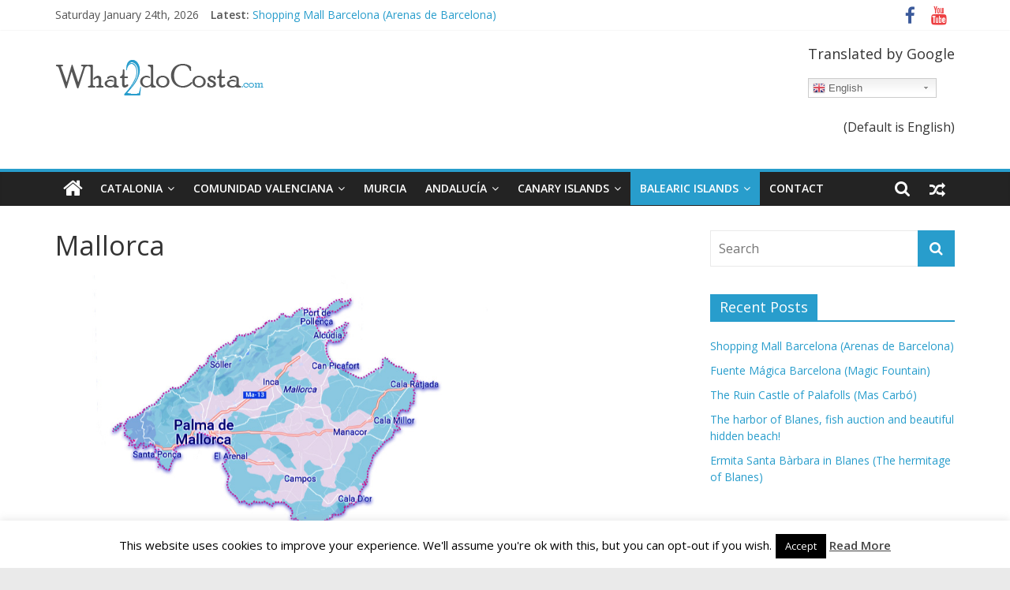

--- FILE ---
content_type: text/html; charset=UTF-8
request_url: https://what2docosta.com/mallorca/
body_size: 23353
content:
<!DOCTYPE html>
<html lang="en-US">
<head>
			<meta charset="UTF-8" />
		<meta name="viewport" content="width=device-width, initial-scale=1">
		<link rel="profile" href="http://gmpg.org/xfn/11" />
		<meta name='robots' content='index, follow, max-image-preview:large, max-snippet:-1, max-video-preview:-1' />

	<!-- This site is optimized with the Yoast SEO plugin v20.2 - https://yoast.com/wordpress/plugins/seo/ -->
	<title>Mallorca - What2DoCosta</title>
	<link rel="canonical" href="https://what2docosta.com/mallorca/" />
	<meta property="og:locale" content="en_US" />
	<meta property="og:type" content="article" />
	<meta property="og:title" content="Mallorca - What2DoCosta" />
	<meta property="og:url" content="https://what2docosta.com/mallorca/" />
	<meta property="og:site_name" content="What2DoCosta" />
	<meta property="article:modified_time" content="2023-03-01T09:28:42+00:00" />
	<meta property="og:image" content="https://what2docosta.com/wp-content/uploads/2023/03/Mallorca-300x197.jpg" />
	<meta name="twitter:card" content="summary_large_image" />
	<meta name="twitter:site" content="@What2DoCosta" />
	<meta name="twitter:label1" content="Est. reading time" />
	<meta name="twitter:data1" content="1 minute" />
	<script type="application/ld+json" class="yoast-schema-graph">{"@context":"https://schema.org","@graph":[{"@type":"WebPage","@id":"https://what2docosta.com/mallorca/","url":"https://what2docosta.com/mallorca/","name":"Mallorca - What2DoCosta","isPartOf":{"@id":"https://what2docosta.com/#website"},"primaryImageOfPage":{"@id":"https://what2docosta.com/mallorca/#primaryimage"},"image":{"@id":"https://what2docosta.com/mallorca/#primaryimage"},"thumbnailUrl":"https://what2docosta.com/wp-content/uploads/2023/03/Mallorca-300x197.jpg","datePublished":"2023-03-01T09:18:46+00:00","dateModified":"2023-03-01T09:28:42+00:00","breadcrumb":{"@id":"https://what2docosta.com/mallorca/#breadcrumb"},"inLanguage":"en-US","potentialAction":[{"@type":"ReadAction","target":["https://what2docosta.com/mallorca/"]}]},{"@type":"ImageObject","inLanguage":"en-US","@id":"https://what2docosta.com/mallorca/#primaryimage","url":"https://what2docosta.com/wp-content/uploads/2023/03/Mallorca.jpg","contentUrl":"https://what2docosta.com/wp-content/uploads/2023/03/Mallorca.jpg","width":752,"height":494},{"@type":"BreadcrumbList","@id":"https://what2docosta.com/mallorca/#breadcrumb","itemListElement":[{"@type":"ListItem","position":1,"name":"Home","item":"https://what2docosta.com/"},{"@type":"ListItem","position":2,"name":"Mallorca"}]},{"@type":"WebSite","@id":"https://what2docosta.com/#website","url":"https://what2docosta.com/","name":"What2DoCosta","description":"The best places at the Spanish Costa","publisher":{"@id":"https://what2docosta.com/#/schema/person/7de81204ead8106eb712ce7d02a0afb0"},"potentialAction":[{"@type":"SearchAction","target":{"@type":"EntryPoint","urlTemplate":"https://what2docosta.com/?s={search_term_string}"},"query-input":"required name=search_term_string"}],"inLanguage":"en-US"},{"@type":["Person","Organization"],"@id":"https://what2docosta.com/#/schema/person/7de81204ead8106eb712ce7d02a0afb0","name":"Stef ter Braak","image":{"@type":"ImageObject","inLanguage":"en-US","@id":"https://what2docosta.com/#/schema/person/image/","url":"https://i1.wp.com/what2docosta.com/wp-content/uploads/2019/06/640x640.jpg?fit=640%2C640&ssl=1","contentUrl":"https://i1.wp.com/what2docosta.com/wp-content/uploads/2019/06/640x640.jpg?fit=640%2C640&ssl=1","width":640,"height":640,"caption":"Stef ter Braak"},"logo":{"@id":"https://what2docosta.com/#/schema/person/image/"}}]}</script>
	<!-- / Yoast SEO plugin. -->


<link rel='dns-prefetch' href='//fonts.googleapis.com' />
<link rel="alternate" type="application/rss+xml" title="What2DoCosta &raquo; Feed" href="https://what2docosta.com/feed/" />
<link rel="alternate" type="application/rss+xml" title="What2DoCosta &raquo; Comments Feed" href="https://what2docosta.com/comments/feed/" />
		<!-- This site uses the Google Analytics by MonsterInsights plugin v9.11.1 - Using Analytics tracking - https://www.monsterinsights.com/ -->
		<!-- Note: MonsterInsights is not currently configured on this site. The site owner needs to authenticate with Google Analytics in the MonsterInsights settings panel. -->
					<!-- No tracking code set -->
				<!-- / Google Analytics by MonsterInsights -->
		<script type="text/javascript">
window._wpemojiSettings = {"baseUrl":"https:\/\/s.w.org\/images\/core\/emoji\/14.0.0\/72x72\/","ext":".png","svgUrl":"https:\/\/s.w.org\/images\/core\/emoji\/14.0.0\/svg\/","svgExt":".svg","source":{"concatemoji":"https:\/\/what2docosta.com\/wp-includes\/js\/wp-emoji-release.min.js?ver=6.1.9"}};
/*! This file is auto-generated */
!function(e,a,t){var n,r,o,i=a.createElement("canvas"),p=i.getContext&&i.getContext("2d");function s(e,t){var a=String.fromCharCode,e=(p.clearRect(0,0,i.width,i.height),p.fillText(a.apply(this,e),0,0),i.toDataURL());return p.clearRect(0,0,i.width,i.height),p.fillText(a.apply(this,t),0,0),e===i.toDataURL()}function c(e){var t=a.createElement("script");t.src=e,t.defer=t.type="text/javascript",a.getElementsByTagName("head")[0].appendChild(t)}for(o=Array("flag","emoji"),t.supports={everything:!0,everythingExceptFlag:!0},r=0;r<o.length;r++)t.supports[o[r]]=function(e){if(p&&p.fillText)switch(p.textBaseline="top",p.font="600 32px Arial",e){case"flag":return s([127987,65039,8205,9895,65039],[127987,65039,8203,9895,65039])?!1:!s([55356,56826,55356,56819],[55356,56826,8203,55356,56819])&&!s([55356,57332,56128,56423,56128,56418,56128,56421,56128,56430,56128,56423,56128,56447],[55356,57332,8203,56128,56423,8203,56128,56418,8203,56128,56421,8203,56128,56430,8203,56128,56423,8203,56128,56447]);case"emoji":return!s([129777,127995,8205,129778,127999],[129777,127995,8203,129778,127999])}return!1}(o[r]),t.supports.everything=t.supports.everything&&t.supports[o[r]],"flag"!==o[r]&&(t.supports.everythingExceptFlag=t.supports.everythingExceptFlag&&t.supports[o[r]]);t.supports.everythingExceptFlag=t.supports.everythingExceptFlag&&!t.supports.flag,t.DOMReady=!1,t.readyCallback=function(){t.DOMReady=!0},t.supports.everything||(n=function(){t.readyCallback()},a.addEventListener?(a.addEventListener("DOMContentLoaded",n,!1),e.addEventListener("load",n,!1)):(e.attachEvent("onload",n),a.attachEvent("onreadystatechange",function(){"complete"===a.readyState&&t.readyCallback()})),(e=t.source||{}).concatemoji?c(e.concatemoji):e.wpemoji&&e.twemoji&&(c(e.twemoji),c(e.wpemoji)))}(window,document,window._wpemojiSettings);
</script>
<style type="text/css">
img.wp-smiley,
img.emoji {
	display: inline !important;
	border: none !important;
	box-shadow: none !important;
	height: 1em !important;
	width: 1em !important;
	margin: 0 0.07em !important;
	vertical-align: -0.1em !important;
	background: none !important;
	padding: 0 !important;
}
</style>
	<link rel='stylesheet' id='gtranslate-style-css' href='https://what2docosta.com/wp-content/plugins/gtranslate/gtranslate-style24.css?ver=6.1.9' type='text/css' media='all' />
<link rel='stylesheet' id='pt-cv-public-style-css' href='https://what2docosta.com/wp-content/plugins/content-views-query-and-display-post-page/public/assets/css/cv.css?ver=2.5.0.1' type='text/css' media='all' />
<link rel='stylesheet' id='wp-block-library-css' href='https://what2docosta.com/wp-includes/css/dist/block-library/style.min.css?ver=6.1.9' type='text/css' media='all' />
<style id='wp-block-library-theme-inline-css' type='text/css'>
.wp-block-audio figcaption{color:#555;font-size:13px;text-align:center}.is-dark-theme .wp-block-audio figcaption{color:hsla(0,0%,100%,.65)}.wp-block-audio{margin:0 0 1em}.wp-block-code{border:1px solid #ccc;border-radius:4px;font-family:Menlo,Consolas,monaco,monospace;padding:.8em 1em}.wp-block-embed figcaption{color:#555;font-size:13px;text-align:center}.is-dark-theme .wp-block-embed figcaption{color:hsla(0,0%,100%,.65)}.wp-block-embed{margin:0 0 1em}.blocks-gallery-caption{color:#555;font-size:13px;text-align:center}.is-dark-theme .blocks-gallery-caption{color:hsla(0,0%,100%,.65)}.wp-block-image figcaption{color:#555;font-size:13px;text-align:center}.is-dark-theme .wp-block-image figcaption{color:hsla(0,0%,100%,.65)}.wp-block-image{margin:0 0 1em}.wp-block-pullquote{border-top:4px solid;border-bottom:4px solid;margin-bottom:1.75em;color:currentColor}.wp-block-pullquote__citation,.wp-block-pullquote cite,.wp-block-pullquote footer{color:currentColor;text-transform:uppercase;font-size:.8125em;font-style:normal}.wp-block-quote{border-left:.25em solid;margin:0 0 1.75em;padding-left:1em}.wp-block-quote cite,.wp-block-quote footer{color:currentColor;font-size:.8125em;position:relative;font-style:normal}.wp-block-quote.has-text-align-right{border-left:none;border-right:.25em solid;padding-left:0;padding-right:1em}.wp-block-quote.has-text-align-center{border:none;padding-left:0}.wp-block-quote.is-large,.wp-block-quote.is-style-large,.wp-block-quote.is-style-plain{border:none}.wp-block-search .wp-block-search__label{font-weight:700}.wp-block-search__button{border:1px solid #ccc;padding:.375em .625em}:where(.wp-block-group.has-background){padding:1.25em 2.375em}.wp-block-separator.has-css-opacity{opacity:.4}.wp-block-separator{border:none;border-bottom:2px solid;margin-left:auto;margin-right:auto}.wp-block-separator.has-alpha-channel-opacity{opacity:1}.wp-block-separator:not(.is-style-wide):not(.is-style-dots){width:100px}.wp-block-separator.has-background:not(.is-style-dots){border-bottom:none;height:1px}.wp-block-separator.has-background:not(.is-style-wide):not(.is-style-dots){height:2px}.wp-block-table{margin:"0 0 1em 0"}.wp-block-table thead{border-bottom:3px solid}.wp-block-table tfoot{border-top:3px solid}.wp-block-table td,.wp-block-table th{word-break:normal}.wp-block-table figcaption{color:#555;font-size:13px;text-align:center}.is-dark-theme .wp-block-table figcaption{color:hsla(0,0%,100%,.65)}.wp-block-video figcaption{color:#555;font-size:13px;text-align:center}.is-dark-theme .wp-block-video figcaption{color:hsla(0,0%,100%,.65)}.wp-block-video{margin:0 0 1em}.wp-block-template-part.has-background{padding:1.25em 2.375em;margin-top:0;margin-bottom:0}
</style>
<link rel='stylesheet' id='classic-theme-styles-css' href='https://what2docosta.com/wp-includes/css/classic-themes.min.css?ver=1' type='text/css' media='all' />
<style id='global-styles-inline-css' type='text/css'>
body{--wp--preset--color--black: #000000;--wp--preset--color--cyan-bluish-gray: #abb8c3;--wp--preset--color--white: #ffffff;--wp--preset--color--pale-pink: #f78da7;--wp--preset--color--vivid-red: #cf2e2e;--wp--preset--color--luminous-vivid-orange: #ff6900;--wp--preset--color--luminous-vivid-amber: #fcb900;--wp--preset--color--light-green-cyan: #7bdcb5;--wp--preset--color--vivid-green-cyan: #00d084;--wp--preset--color--pale-cyan-blue: #8ed1fc;--wp--preset--color--vivid-cyan-blue: #0693e3;--wp--preset--color--vivid-purple: #9b51e0;--wp--preset--gradient--vivid-cyan-blue-to-vivid-purple: linear-gradient(135deg,rgba(6,147,227,1) 0%,rgb(155,81,224) 100%);--wp--preset--gradient--light-green-cyan-to-vivid-green-cyan: linear-gradient(135deg,rgb(122,220,180) 0%,rgb(0,208,130) 100%);--wp--preset--gradient--luminous-vivid-amber-to-luminous-vivid-orange: linear-gradient(135deg,rgba(252,185,0,1) 0%,rgba(255,105,0,1) 100%);--wp--preset--gradient--luminous-vivid-orange-to-vivid-red: linear-gradient(135deg,rgba(255,105,0,1) 0%,rgb(207,46,46) 100%);--wp--preset--gradient--very-light-gray-to-cyan-bluish-gray: linear-gradient(135deg,rgb(238,238,238) 0%,rgb(169,184,195) 100%);--wp--preset--gradient--cool-to-warm-spectrum: linear-gradient(135deg,rgb(74,234,220) 0%,rgb(151,120,209) 20%,rgb(207,42,186) 40%,rgb(238,44,130) 60%,rgb(251,105,98) 80%,rgb(254,248,76) 100%);--wp--preset--gradient--blush-light-purple: linear-gradient(135deg,rgb(255,206,236) 0%,rgb(152,150,240) 100%);--wp--preset--gradient--blush-bordeaux: linear-gradient(135deg,rgb(254,205,165) 0%,rgb(254,45,45) 50%,rgb(107,0,62) 100%);--wp--preset--gradient--luminous-dusk: linear-gradient(135deg,rgb(255,203,112) 0%,rgb(199,81,192) 50%,rgb(65,88,208) 100%);--wp--preset--gradient--pale-ocean: linear-gradient(135deg,rgb(255,245,203) 0%,rgb(182,227,212) 50%,rgb(51,167,181) 100%);--wp--preset--gradient--electric-grass: linear-gradient(135deg,rgb(202,248,128) 0%,rgb(113,206,126) 100%);--wp--preset--gradient--midnight: linear-gradient(135deg,rgb(2,3,129) 0%,rgb(40,116,252) 100%);--wp--preset--duotone--dark-grayscale: url('#wp-duotone-dark-grayscale');--wp--preset--duotone--grayscale: url('#wp-duotone-grayscale');--wp--preset--duotone--purple-yellow: url('#wp-duotone-purple-yellow');--wp--preset--duotone--blue-red: url('#wp-duotone-blue-red');--wp--preset--duotone--midnight: url('#wp-duotone-midnight');--wp--preset--duotone--magenta-yellow: url('#wp-duotone-magenta-yellow');--wp--preset--duotone--purple-green: url('#wp-duotone-purple-green');--wp--preset--duotone--blue-orange: url('#wp-duotone-blue-orange');--wp--preset--font-size--small: 13px;--wp--preset--font-size--medium: 20px;--wp--preset--font-size--large: 36px;--wp--preset--font-size--x-large: 42px;--wp--preset--spacing--20: 0.44rem;--wp--preset--spacing--30: 0.67rem;--wp--preset--spacing--40: 1rem;--wp--preset--spacing--50: 1.5rem;--wp--preset--spacing--60: 2.25rem;--wp--preset--spacing--70: 3.38rem;--wp--preset--spacing--80: 5.06rem;}:where(.is-layout-flex){gap: 0.5em;}body .is-layout-flow > .alignleft{float: left;margin-inline-start: 0;margin-inline-end: 2em;}body .is-layout-flow > .alignright{float: right;margin-inline-start: 2em;margin-inline-end: 0;}body .is-layout-flow > .aligncenter{margin-left: auto !important;margin-right: auto !important;}body .is-layout-constrained > .alignleft{float: left;margin-inline-start: 0;margin-inline-end: 2em;}body .is-layout-constrained > .alignright{float: right;margin-inline-start: 2em;margin-inline-end: 0;}body .is-layout-constrained > .aligncenter{margin-left: auto !important;margin-right: auto !important;}body .is-layout-constrained > :where(:not(.alignleft):not(.alignright):not(.alignfull)){max-width: var(--wp--style--global--content-size);margin-left: auto !important;margin-right: auto !important;}body .is-layout-constrained > .alignwide{max-width: var(--wp--style--global--wide-size);}body .is-layout-flex{display: flex;}body .is-layout-flex{flex-wrap: wrap;align-items: center;}body .is-layout-flex > *{margin: 0;}:where(.wp-block-columns.is-layout-flex){gap: 2em;}.has-black-color{color: var(--wp--preset--color--black) !important;}.has-cyan-bluish-gray-color{color: var(--wp--preset--color--cyan-bluish-gray) !important;}.has-white-color{color: var(--wp--preset--color--white) !important;}.has-pale-pink-color{color: var(--wp--preset--color--pale-pink) !important;}.has-vivid-red-color{color: var(--wp--preset--color--vivid-red) !important;}.has-luminous-vivid-orange-color{color: var(--wp--preset--color--luminous-vivid-orange) !important;}.has-luminous-vivid-amber-color{color: var(--wp--preset--color--luminous-vivid-amber) !important;}.has-light-green-cyan-color{color: var(--wp--preset--color--light-green-cyan) !important;}.has-vivid-green-cyan-color{color: var(--wp--preset--color--vivid-green-cyan) !important;}.has-pale-cyan-blue-color{color: var(--wp--preset--color--pale-cyan-blue) !important;}.has-vivid-cyan-blue-color{color: var(--wp--preset--color--vivid-cyan-blue) !important;}.has-vivid-purple-color{color: var(--wp--preset--color--vivid-purple) !important;}.has-black-background-color{background-color: var(--wp--preset--color--black) !important;}.has-cyan-bluish-gray-background-color{background-color: var(--wp--preset--color--cyan-bluish-gray) !important;}.has-white-background-color{background-color: var(--wp--preset--color--white) !important;}.has-pale-pink-background-color{background-color: var(--wp--preset--color--pale-pink) !important;}.has-vivid-red-background-color{background-color: var(--wp--preset--color--vivid-red) !important;}.has-luminous-vivid-orange-background-color{background-color: var(--wp--preset--color--luminous-vivid-orange) !important;}.has-luminous-vivid-amber-background-color{background-color: var(--wp--preset--color--luminous-vivid-amber) !important;}.has-light-green-cyan-background-color{background-color: var(--wp--preset--color--light-green-cyan) !important;}.has-vivid-green-cyan-background-color{background-color: var(--wp--preset--color--vivid-green-cyan) !important;}.has-pale-cyan-blue-background-color{background-color: var(--wp--preset--color--pale-cyan-blue) !important;}.has-vivid-cyan-blue-background-color{background-color: var(--wp--preset--color--vivid-cyan-blue) !important;}.has-vivid-purple-background-color{background-color: var(--wp--preset--color--vivid-purple) !important;}.has-black-border-color{border-color: var(--wp--preset--color--black) !important;}.has-cyan-bluish-gray-border-color{border-color: var(--wp--preset--color--cyan-bluish-gray) !important;}.has-white-border-color{border-color: var(--wp--preset--color--white) !important;}.has-pale-pink-border-color{border-color: var(--wp--preset--color--pale-pink) !important;}.has-vivid-red-border-color{border-color: var(--wp--preset--color--vivid-red) !important;}.has-luminous-vivid-orange-border-color{border-color: var(--wp--preset--color--luminous-vivid-orange) !important;}.has-luminous-vivid-amber-border-color{border-color: var(--wp--preset--color--luminous-vivid-amber) !important;}.has-light-green-cyan-border-color{border-color: var(--wp--preset--color--light-green-cyan) !important;}.has-vivid-green-cyan-border-color{border-color: var(--wp--preset--color--vivid-green-cyan) !important;}.has-pale-cyan-blue-border-color{border-color: var(--wp--preset--color--pale-cyan-blue) !important;}.has-vivid-cyan-blue-border-color{border-color: var(--wp--preset--color--vivid-cyan-blue) !important;}.has-vivid-purple-border-color{border-color: var(--wp--preset--color--vivid-purple) !important;}.has-vivid-cyan-blue-to-vivid-purple-gradient-background{background: var(--wp--preset--gradient--vivid-cyan-blue-to-vivid-purple) !important;}.has-light-green-cyan-to-vivid-green-cyan-gradient-background{background: var(--wp--preset--gradient--light-green-cyan-to-vivid-green-cyan) !important;}.has-luminous-vivid-amber-to-luminous-vivid-orange-gradient-background{background: var(--wp--preset--gradient--luminous-vivid-amber-to-luminous-vivid-orange) !important;}.has-luminous-vivid-orange-to-vivid-red-gradient-background{background: var(--wp--preset--gradient--luminous-vivid-orange-to-vivid-red) !important;}.has-very-light-gray-to-cyan-bluish-gray-gradient-background{background: var(--wp--preset--gradient--very-light-gray-to-cyan-bluish-gray) !important;}.has-cool-to-warm-spectrum-gradient-background{background: var(--wp--preset--gradient--cool-to-warm-spectrum) !important;}.has-blush-light-purple-gradient-background{background: var(--wp--preset--gradient--blush-light-purple) !important;}.has-blush-bordeaux-gradient-background{background: var(--wp--preset--gradient--blush-bordeaux) !important;}.has-luminous-dusk-gradient-background{background: var(--wp--preset--gradient--luminous-dusk) !important;}.has-pale-ocean-gradient-background{background: var(--wp--preset--gradient--pale-ocean) !important;}.has-electric-grass-gradient-background{background: var(--wp--preset--gradient--electric-grass) !important;}.has-midnight-gradient-background{background: var(--wp--preset--gradient--midnight) !important;}.has-small-font-size{font-size: var(--wp--preset--font-size--small) !important;}.has-medium-font-size{font-size: var(--wp--preset--font-size--medium) !important;}.has-large-font-size{font-size: var(--wp--preset--font-size--large) !important;}.has-x-large-font-size{font-size: var(--wp--preset--font-size--x-large) !important;}
.wp-block-navigation a:where(:not(.wp-element-button)){color: inherit;}
:where(.wp-block-columns.is-layout-flex){gap: 2em;}
.wp-block-pullquote{font-size: 1.5em;line-height: 1.6;}
</style>
<link rel='stylesheet' id='contact-form-7-css' href='https://what2docosta.com/wp-content/plugins/contact-form-7/includes/css/styles.css?ver=5.7.4' type='text/css' media='all' />
<link rel='stylesheet' id='cookie-law-info-css' href='https://what2docosta.com/wp-content/plugins/cookie-law-info/legacy/public/css/cookie-law-info-public.css?ver=3.0.8' type='text/css' media='all' />
<link rel='stylesheet' id='cookie-law-info-gdpr-css' href='https://what2docosta.com/wp-content/plugins/cookie-law-info/legacy/public/css/cookie-law-info-gdpr.css?ver=3.0.8' type='text/css' media='all' />
<link rel='stylesheet' id='dms-style-front-css' href='https://what2docosta.com/wp-content/plugins/dropdown-multisite-selector/assets/css/dms-front.css?ver=6.1.9' type='text/css' media='all' />
<link rel='stylesheet' id='colormag_style-css' href='https://what2docosta.com/wp-content/themes/colormag/style.css?ver=2.1.2' type='text/css' media='all' />
<link rel='stylesheet' id='colormag-fontawesome-css' href='https://what2docosta.com/wp-content/themes/colormag/fontawesome/css/font-awesome.min.css?ver=2.1.2' type='text/css' media='all' />
<link rel='stylesheet' id='colormag_googlefonts-css' href='//fonts.googleapis.com/css?family=Open+Sans%3A400%2C600&#038;1&#038;display=swap&#038;ver=2.1.2' type='text/css' media='all' />
<link rel='stylesheet' id='cf7cf-style-css' href='https://what2docosta.com/wp-content/plugins/cf7-conditional-fields/style.css?ver=2.3.9' type='text/css' media='all' />
<script type='text/javascript' src='https://what2docosta.com/wp-includes/js/jquery/jquery.min.js?ver=3.6.1' id='jquery-core-js'></script>
<script type='text/javascript' src='https://what2docosta.com/wp-includes/js/jquery/jquery-migrate.min.js?ver=3.3.2' id='jquery-migrate-js'></script>
<script type='text/javascript' id='cookie-law-info-js-extra'>
/* <![CDATA[ */
var Cli_Data = {"nn_cookie_ids":[],"cookielist":[],"non_necessary_cookies":[],"ccpaEnabled":"","ccpaRegionBased":"","ccpaBarEnabled":"","strictlyEnabled":["necessary","obligatoire"],"ccpaType":"gdpr","js_blocking":"","custom_integration":"","triggerDomRefresh":"","secure_cookies":""};
var cli_cookiebar_settings = {"animate_speed_hide":"500","animate_speed_show":"500","background":"#FFF","border":"#b1a6a6c2","border_on":"","button_1_button_colour":"#000","button_1_button_hover":"#000000","button_1_link_colour":"#fff","button_1_as_button":"1","button_1_new_win":"1","button_2_button_colour":"#333","button_2_button_hover":"#292929","button_2_link_colour":"#444","button_2_as_button":"","button_2_hidebar":"","button_3_button_colour":"#000","button_3_button_hover":"#000000","button_3_link_colour":"#fff","button_3_as_button":"","button_3_new_win":"","button_4_button_colour":"#000","button_4_button_hover":"#000000","button_4_link_colour":"#fff","button_4_as_button":"1","button_7_button_colour":"#61a229","button_7_button_hover":"#4e8221","button_7_link_colour":"#fff","button_7_as_button":"1","button_7_new_win":"","font_family":"inherit","header_fix":"","notify_animate_hide":"","notify_animate_show":"","notify_div_id":"#cookie-law-info-bar","notify_position_horizontal":"right","notify_position_vertical":"bottom","scroll_close":"1","scroll_close_reload":"","accept_close_reload":"","reject_close_reload":"1","showagain_tab":"1","showagain_background":"#fff","showagain_border":"#000","showagain_div_id":"#cookie-law-info-again","showagain_x_position":"1%","text":"#000","show_once_yn":"","show_once":"10000","logging_on":"","as_popup":"","popup_overlay":"1","bar_heading_text":"","cookie_bar_as":"banner","popup_showagain_position":"bottom-right","widget_position":"left"};
var log_object = {"ajax_url":"https:\/\/what2docosta.com\/wp-admin\/admin-ajax.php"};
/* ]]> */
</script>
<script type='text/javascript' src='https://what2docosta.com/wp-content/plugins/cookie-law-info/legacy/public/js/cookie-law-info-public.js?ver=3.0.8' id='cookie-law-info-js'></script>
<!--[if lte IE 8]>
<script type='text/javascript' src='https://what2docosta.com/wp-content/themes/colormag/js/html5shiv.min.js?ver=2.1.2' id='html5-js'></script>
<![endif]-->
<link rel="https://api.w.org/" href="https://what2docosta.com/wp-json/" /><link rel="alternate" type="application/json" href="https://what2docosta.com/wp-json/wp/v2/pages/1778" /><link rel="EditURI" type="application/rsd+xml" title="RSD" href="https://what2docosta.com/xmlrpc.php?rsd" />
<link rel="wlwmanifest" type="application/wlwmanifest+xml" href="https://what2docosta.com/wp-includes/wlwmanifest.xml" />
<meta name="generator" content="WordPress 6.1.9" />
<link rel='shortlink' href='https://what2docosta.com/?p=1778' />
<link rel="alternate" type="application/json+oembed" href="https://what2docosta.com/wp-json/oembed/1.0/embed?url=https%3A%2F%2Fwhat2docosta.com%2Fmallorca%2F" />
<link rel="alternate" type="text/xml+oembed" href="https://what2docosta.com/wp-json/oembed/1.0/embed?url=https%3A%2F%2Fwhat2docosta.com%2Fmallorca%2F&#038;format=xml" />
<style type="text/css">.broken_link, a.broken_link {
	text-decoration: line-through;
}</style><link rel="icon" href="https://what2docosta.com/wp-content/uploads/2018/12/cropped-what2docosta-favicon512px-32x32.png" sizes="32x32" />
<link rel="icon" href="https://what2docosta.com/wp-content/uploads/2018/12/cropped-what2docosta-favicon512px-192x192.png" sizes="192x192" />
<link rel="apple-touch-icon" href="https://what2docosta.com/wp-content/uploads/2018/12/cropped-what2docosta-favicon512px-180x180.png" />
<meta name="msapplication-TileImage" content="https://what2docosta.com/wp-content/uploads/2018/12/cropped-what2docosta-favicon512px-270x270.png" />
		<style type="text/css" id="wp-custom-css">
			#header-right-section 
{
    float: right;
}		</style>
		</head>

<body class="page-template-default page page-id-1778 wp-custom-logo wp-embed-responsive right-sidebar wide better-responsive-menu">

<svg xmlns="http://www.w3.org/2000/svg" viewBox="0 0 0 0" width="0" height="0" focusable="false" role="none" style="visibility: hidden; position: absolute; left: -9999px; overflow: hidden;" ><defs><filter id="wp-duotone-dark-grayscale"><feColorMatrix color-interpolation-filters="sRGB" type="matrix" values=" .299 .587 .114 0 0 .299 .587 .114 0 0 .299 .587 .114 0 0 .299 .587 .114 0 0 " /><feComponentTransfer color-interpolation-filters="sRGB" ><feFuncR type="table" tableValues="0 0.49803921568627" /><feFuncG type="table" tableValues="0 0.49803921568627" /><feFuncB type="table" tableValues="0 0.49803921568627" /><feFuncA type="table" tableValues="1 1" /></feComponentTransfer><feComposite in2="SourceGraphic" operator="in" /></filter></defs></svg><svg xmlns="http://www.w3.org/2000/svg" viewBox="0 0 0 0" width="0" height="0" focusable="false" role="none" style="visibility: hidden; position: absolute; left: -9999px; overflow: hidden;" ><defs><filter id="wp-duotone-grayscale"><feColorMatrix color-interpolation-filters="sRGB" type="matrix" values=" .299 .587 .114 0 0 .299 .587 .114 0 0 .299 .587 .114 0 0 .299 .587 .114 0 0 " /><feComponentTransfer color-interpolation-filters="sRGB" ><feFuncR type="table" tableValues="0 1" /><feFuncG type="table" tableValues="0 1" /><feFuncB type="table" tableValues="0 1" /><feFuncA type="table" tableValues="1 1" /></feComponentTransfer><feComposite in2="SourceGraphic" operator="in" /></filter></defs></svg><svg xmlns="http://www.w3.org/2000/svg" viewBox="0 0 0 0" width="0" height="0" focusable="false" role="none" style="visibility: hidden; position: absolute; left: -9999px; overflow: hidden;" ><defs><filter id="wp-duotone-purple-yellow"><feColorMatrix color-interpolation-filters="sRGB" type="matrix" values=" .299 .587 .114 0 0 .299 .587 .114 0 0 .299 .587 .114 0 0 .299 .587 .114 0 0 " /><feComponentTransfer color-interpolation-filters="sRGB" ><feFuncR type="table" tableValues="0.54901960784314 0.98823529411765" /><feFuncG type="table" tableValues="0 1" /><feFuncB type="table" tableValues="0.71764705882353 0.25490196078431" /><feFuncA type="table" tableValues="1 1" /></feComponentTransfer><feComposite in2="SourceGraphic" operator="in" /></filter></defs></svg><svg xmlns="http://www.w3.org/2000/svg" viewBox="0 0 0 0" width="0" height="0" focusable="false" role="none" style="visibility: hidden; position: absolute; left: -9999px; overflow: hidden;" ><defs><filter id="wp-duotone-blue-red"><feColorMatrix color-interpolation-filters="sRGB" type="matrix" values=" .299 .587 .114 0 0 .299 .587 .114 0 0 .299 .587 .114 0 0 .299 .587 .114 0 0 " /><feComponentTransfer color-interpolation-filters="sRGB" ><feFuncR type="table" tableValues="0 1" /><feFuncG type="table" tableValues="0 0.27843137254902" /><feFuncB type="table" tableValues="0.5921568627451 0.27843137254902" /><feFuncA type="table" tableValues="1 1" /></feComponentTransfer><feComposite in2="SourceGraphic" operator="in" /></filter></defs></svg><svg xmlns="http://www.w3.org/2000/svg" viewBox="0 0 0 0" width="0" height="0" focusable="false" role="none" style="visibility: hidden; position: absolute; left: -9999px; overflow: hidden;" ><defs><filter id="wp-duotone-midnight"><feColorMatrix color-interpolation-filters="sRGB" type="matrix" values=" .299 .587 .114 0 0 .299 .587 .114 0 0 .299 .587 .114 0 0 .299 .587 .114 0 0 " /><feComponentTransfer color-interpolation-filters="sRGB" ><feFuncR type="table" tableValues="0 0" /><feFuncG type="table" tableValues="0 0.64705882352941" /><feFuncB type="table" tableValues="0 1" /><feFuncA type="table" tableValues="1 1" /></feComponentTransfer><feComposite in2="SourceGraphic" operator="in" /></filter></defs></svg><svg xmlns="http://www.w3.org/2000/svg" viewBox="0 0 0 0" width="0" height="0" focusable="false" role="none" style="visibility: hidden; position: absolute; left: -9999px; overflow: hidden;" ><defs><filter id="wp-duotone-magenta-yellow"><feColorMatrix color-interpolation-filters="sRGB" type="matrix" values=" .299 .587 .114 0 0 .299 .587 .114 0 0 .299 .587 .114 0 0 .299 .587 .114 0 0 " /><feComponentTransfer color-interpolation-filters="sRGB" ><feFuncR type="table" tableValues="0.78039215686275 1" /><feFuncG type="table" tableValues="0 0.94901960784314" /><feFuncB type="table" tableValues="0.35294117647059 0.47058823529412" /><feFuncA type="table" tableValues="1 1" /></feComponentTransfer><feComposite in2="SourceGraphic" operator="in" /></filter></defs></svg><svg xmlns="http://www.w3.org/2000/svg" viewBox="0 0 0 0" width="0" height="0" focusable="false" role="none" style="visibility: hidden; position: absolute; left: -9999px; overflow: hidden;" ><defs><filter id="wp-duotone-purple-green"><feColorMatrix color-interpolation-filters="sRGB" type="matrix" values=" .299 .587 .114 0 0 .299 .587 .114 0 0 .299 .587 .114 0 0 .299 .587 .114 0 0 " /><feComponentTransfer color-interpolation-filters="sRGB" ><feFuncR type="table" tableValues="0.65098039215686 0.40392156862745" /><feFuncG type="table" tableValues="0 1" /><feFuncB type="table" tableValues="0.44705882352941 0.4" /><feFuncA type="table" tableValues="1 1" /></feComponentTransfer><feComposite in2="SourceGraphic" operator="in" /></filter></defs></svg><svg xmlns="http://www.w3.org/2000/svg" viewBox="0 0 0 0" width="0" height="0" focusable="false" role="none" style="visibility: hidden; position: absolute; left: -9999px; overflow: hidden;" ><defs><filter id="wp-duotone-blue-orange"><feColorMatrix color-interpolation-filters="sRGB" type="matrix" values=" .299 .587 .114 0 0 .299 .587 .114 0 0 .299 .587 .114 0 0 .299 .587 .114 0 0 " /><feComponentTransfer color-interpolation-filters="sRGB" ><feFuncR type="table" tableValues="0.098039215686275 1" /><feFuncG type="table" tableValues="0 0.66274509803922" /><feFuncB type="table" tableValues="0.84705882352941 0.41960784313725" /><feFuncA type="table" tableValues="1 1" /></feComponentTransfer><feComposite in2="SourceGraphic" operator="in" /></filter></defs></svg>		<div id="page" class="hfeed site">
				<a class="skip-link screen-reader-text" href="#main">Skip to content</a>
				<header id="masthead" class="site-header clearfix ">
				<div id="header-text-nav-container" class="clearfix">
		
			<div class="news-bar">
				<div class="inner-wrap clearfix">
					
		<div class="date-in-header">
			Saturday January 24th, 2026		</div>

		
		<div class="breaking-news">
			<strong class="breaking-news-latest">Latest:</strong>

			<ul class="newsticker">
									<li>
						<a href="https://what2docosta.com/shopping-mall-barcelona/" title="Shopping Mall Barcelona (Arenas de Barcelona)">
							Shopping Mall Barcelona (Arenas de Barcelona)						</a>
					</li>
									<li>
						<a href="https://what2docosta.com/fuente-magica-barcelona/" title="Fuente Mágica Barcelona (Magic Fountain)">
							Fuente Mágica Barcelona (Magic Fountain)						</a>
					</li>
									<li>
						<a href="https://what2docosta.com/castle-palafolls/" title="The Ruin Castle of Palafolls (Mas Carbó)">
							The Ruin Castle of Palafolls (Mas Carbó)						</a>
					</li>
									<li>
						<a href="https://what2docosta.com/harbor-blanes/" title="The harbor of Blanes, fish auction and beautiful hidden beach!">
							The harbor of Blanes, fish auction and beautiful hidden beach!						</a>
					</li>
									<li>
						<a href="https://what2docosta.com/ermita-santa-barbara-blanes-hermitage/" title="Ermita Santa Bàrbara in Blanes  (The hermitage of Blanes)">
							Ermita Santa Bàrbara in Blanes  (The hermitage of Blanes)						</a>
					</li>
							</ul>
		</div>

		
		<div class="social-links clearfix">
			<ul>
				<li><a href="https://www.facebook.com/What2DoCosta-764151057278608" target="_blank"><i class="fa fa-facebook"></i></a></li><li><a href="https://www.youtube.com/channel/UCj_cDDN-cJj2va2C_Nwxd_Q" target="_blank"><i class="fa fa-youtube"></i></a></li>			</ul>
		</div><!-- .social-links -->
						</div>
			</div>

			
		<div class="inner-wrap">
			<div id="header-text-nav-wrap" class="clearfix">

				<div id="header-left-section">
											<div id="header-logo-image">
							<a href="https://what2docosta.com/" class="custom-logo-link" rel="home"><img width="265" height="90" src="https://what2docosta.com/wp-content/uploads/2018/12/cropped-logo_265x90-1.png" class="custom-logo" alt="What2DoCosta" decoding="async" /></a>						</div><!-- #header-logo-image -->
						
					<div id="header-text" class="screen-reader-text">
													<h3 id="site-title">
								<a href="https://what2docosta.com/" title="What2DoCosta" rel="home">What2DoCosta</a>
							</h3>
						
													<p id="site-description">
								The best places at the Spanish Costa							</p><!-- #site-description -->
											</div><!-- #header-text -->
				</div><!-- #header-left-section -->

				<div id="header-right-section">
											<div id="header-right-sidebar" class="clearfix">
							<aside id="text-2" class="widget widget_text clearfix"><h3 class="widget-title">Translated by Google</h3>			<div class="textwidget"><p><!-- GTranslate: https://gtranslate.io/ -->
<style type="text/css">
.switcher {font-family:Arial;font-size:10pt;text-align:left;cursor:pointer;overflow:hidden;width:163px;line-height:17px;}
.switcher a {text-decoration:none;display:block;font-size:10pt;-webkit-box-sizing:content-box;-moz-box-sizing:content-box;box-sizing:content-box;}
.switcher a img {vertical-align:middle;display:inline;border:0;padding:0;margin:0;opacity:0.8;}
.switcher a:hover img {opacity:1;}
.switcher .selected {background:#FFFFFF url(//what2docosta.com/wp-content/plugins/gtranslate/switcher.png) repeat-x;position:relative;z-index:9999;}
.switcher .selected a {border:1px solid #CCCCCC;background:url(//what2docosta.com/wp-content/plugins/gtranslate/arrow_down.png) 146px center no-repeat;color:#666666;padding:3px 5px;width:151px;}
.switcher .selected a.open {background-image:url(//what2docosta.com/wp-content/plugins/gtranslate/arrow_up.png)}
.switcher .selected a:hover {background:#F0F0F0 url(//what2docosta.com/wp-content/plugins/gtranslate/arrow_down.png) 146px center no-repeat;}
.switcher .option {position:relative;z-index:9998;border-left:1px solid #CCCCCC;border-right:1px solid #CCCCCC;border-bottom:1px solid #CCCCCC;background-color:#EEEEEE;display:none;width:161px;max-height:198px;-webkit-box-sizing:content-box;-moz-box-sizing:content-box;box-sizing:content-box;overflow-y:auto;overflow-x:hidden;}
.switcher .option a {color:#000;padding:3px 5px;}
.switcher .option a:hover {background:#FFC;}
.switcher .option a.selected {background:#FFC;}
#selected_lang_name {float: none;}
.l_name {float: none !important;margin: 0;}
.switcher .option::-webkit-scrollbar-track{-webkit-box-shadow:inset 0 0 3px rgba(0,0,0,0.3);border-radius:5px;background-color:#F5F5F5;}
.switcher .option::-webkit-scrollbar {width:5px;}
.switcher .option::-webkit-scrollbar-thumb {border-radius:5px;-webkit-box-shadow: inset 0 0 3px rgba(0,0,0,.3);background-color:#888;}
</style>
<div class="switcher notranslate">
<div class="selected">
<a href="#" onclick="return false;"><img src="//what2docosta.com/wp-content/plugins/gtranslate/flags/16/en.png" height="16" width="16" alt="en" /> English</a>
</div>
<div class="option">
<a href="#" onclick="doGTranslate('en|af');jQuery('div.switcher div.selected a').html(jQuery(this).html());return false;" title="Afrikaans" class="nturl"><img data-gt-lazy-src="//what2docosta.com/wp-content/plugins/gtranslate/flags/16/af.png" height="16" width="16" alt="af" /> Afrikaans</a><a href="#" onclick="doGTranslate('en|sq');jQuery('div.switcher div.selected a').html(jQuery(this).html());return false;" title="Albanian" class="nturl"><img data-gt-lazy-src="//what2docosta.com/wp-content/plugins/gtranslate/flags/16/sq.png" height="16" width="16" alt="sq" /> Albanian</a><a href="#" onclick="doGTranslate('en|am');jQuery('div.switcher div.selected a').html(jQuery(this).html());return false;" title="Amharic" class="nturl"><img data-gt-lazy-src="//what2docosta.com/wp-content/plugins/gtranslate/flags/16/am.png" height="16" width="16" alt="am" /> Amharic</a><a href="#" onclick="doGTranslate('en|ar');jQuery('div.switcher div.selected a').html(jQuery(this).html());return false;" title="Arabic" class="nturl"><img data-gt-lazy-src="//what2docosta.com/wp-content/plugins/gtranslate/flags/16/ar.png" height="16" width="16" alt="ar" /> Arabic</a><a href="#" onclick="doGTranslate('en|hy');jQuery('div.switcher div.selected a').html(jQuery(this).html());return false;" title="Armenian" class="nturl"><img data-gt-lazy-src="//what2docosta.com/wp-content/plugins/gtranslate/flags/16/hy.png" height="16" width="16" alt="hy" /> Armenian</a><a href="#" onclick="doGTranslate('en|az');jQuery('div.switcher div.selected a').html(jQuery(this).html());return false;" title="Azerbaijani" class="nturl"><img data-gt-lazy-src="//what2docosta.com/wp-content/plugins/gtranslate/flags/16/az.png" height="16" width="16" alt="az" /> Azerbaijani</a><a href="#" onclick="doGTranslate('en|eu');jQuery('div.switcher div.selected a').html(jQuery(this).html());return false;" title="Basque" class="nturl"><img data-gt-lazy-src="//what2docosta.com/wp-content/plugins/gtranslate/flags/16/eu.png" height="16" width="16" alt="eu" /> Basque</a><a href="#" onclick="doGTranslate('en|be');jQuery('div.switcher div.selected a').html(jQuery(this).html());return false;" title="Belarusian" class="nturl"><img data-gt-lazy-src="//what2docosta.com/wp-content/plugins/gtranslate/flags/16/be.png" height="16" width="16" alt="be" /> Belarusian</a><a href="#" onclick="doGTranslate('en|bn');jQuery('div.switcher div.selected a').html(jQuery(this).html());return false;" title="Bengali" class="nturl"><img data-gt-lazy-src="//what2docosta.com/wp-content/plugins/gtranslate/flags/16/bn.png" height="16" width="16" alt="bn" /> Bengali</a><a href="#" onclick="doGTranslate('en|bs');jQuery('div.switcher div.selected a').html(jQuery(this).html());return false;" title="Bosnian" class="nturl"><img data-gt-lazy-src="//what2docosta.com/wp-content/plugins/gtranslate/flags/16/bs.png" height="16" width="16" alt="bs" /> Bosnian</a><a href="#" onclick="doGTranslate('en|bg');jQuery('div.switcher div.selected a').html(jQuery(this).html());return false;" title="Bulgarian" class="nturl"><img data-gt-lazy-src="//what2docosta.com/wp-content/plugins/gtranslate/flags/16/bg.png" height="16" width="16" alt="bg" /> Bulgarian</a><a href="#" onclick="doGTranslate('en|ca');jQuery('div.switcher div.selected a').html(jQuery(this).html());return false;" title="Catalan" class="nturl"><img data-gt-lazy-src="//what2docosta.com/wp-content/plugins/gtranslate/flags/16/ca.png" height="16" width="16" alt="ca" /> Catalan</a><a href="#" onclick="doGTranslate('en|ceb');jQuery('div.switcher div.selected a').html(jQuery(this).html());return false;" title="Cebuano" class="nturl"><img data-gt-lazy-src="//what2docosta.com/wp-content/plugins/gtranslate/flags/16/ceb.png" height="16" width="16" alt="ceb" /> Cebuano</a><a href="#" onclick="doGTranslate('en|ny');jQuery('div.switcher div.selected a').html(jQuery(this).html());return false;" title="Chichewa" class="nturl"><img data-gt-lazy-src="//what2docosta.com/wp-content/plugins/gtranslate/flags/16/ny.png" height="16" width="16" alt="ny" /> Chichewa</a><a href="#" onclick="doGTranslate('en|zh-CN');jQuery('div.switcher div.selected a').html(jQuery(this).html());return false;" title="Chinese (Simplified)" class="nturl"><img data-gt-lazy-src="//what2docosta.com/wp-content/plugins/gtranslate/flags/16/zh-CN.png" height="16" width="16" alt="zh-CN" /> Chinese (Simplified)</a><a href="#" onclick="doGTranslate('en|zh-TW');jQuery('div.switcher div.selected a').html(jQuery(this).html());return false;" title="Chinese (Traditional)" class="nturl"><img data-gt-lazy-src="//what2docosta.com/wp-content/plugins/gtranslate/flags/16/zh-TW.png" height="16" width="16" alt="zh-TW" /> Chinese (Traditional)</a><a href="#" onclick="doGTranslate('en|co');jQuery('div.switcher div.selected a').html(jQuery(this).html());return false;" title="Corsican" class="nturl"><img data-gt-lazy-src="//what2docosta.com/wp-content/plugins/gtranslate/flags/16/co.png" height="16" width="16" alt="co" /> Corsican</a><a href="#" onclick="doGTranslate('en|hr');jQuery('div.switcher div.selected a').html(jQuery(this).html());return false;" title="Croatian" class="nturl"><img data-gt-lazy-src="//what2docosta.com/wp-content/plugins/gtranslate/flags/16/hr.png" height="16" width="16" alt="hr" /> Croatian</a><a href="#" onclick="doGTranslate('en|cs');jQuery('div.switcher div.selected a').html(jQuery(this).html());return false;" title="Czech" class="nturl"><img data-gt-lazy-src="//what2docosta.com/wp-content/plugins/gtranslate/flags/16/cs.png" height="16" width="16" alt="cs" /> Czech</a><a href="#" onclick="doGTranslate('en|da');jQuery('div.switcher div.selected a').html(jQuery(this).html());return false;" title="Danish" class="nturl"><img data-gt-lazy-src="//what2docosta.com/wp-content/plugins/gtranslate/flags/16/da.png" height="16" width="16" alt="da" /> Danish</a><a href="#" onclick="doGTranslate('en|nl');jQuery('div.switcher div.selected a').html(jQuery(this).html());return false;" title="Dutch" class="nturl"><img data-gt-lazy-src="//what2docosta.com/wp-content/plugins/gtranslate/flags/16/nl.png" height="16" width="16" alt="nl" /> Dutch</a><a href="#" onclick="doGTranslate('en|en');jQuery('div.switcher div.selected a').html(jQuery(this).html());return false;" title="English" class="nturl selected"><img data-gt-lazy-src="//what2docosta.com/wp-content/plugins/gtranslate/flags/16/en.png" height="16" width="16" alt="en" /> English</a><a href="#" onclick="doGTranslate('en|eo');jQuery('div.switcher div.selected a').html(jQuery(this).html());return false;" title="Esperanto" class="nturl"><img data-gt-lazy-src="//what2docosta.com/wp-content/plugins/gtranslate/flags/16/eo.png" height="16" width="16" alt="eo" /> Esperanto</a><a href="#" onclick="doGTranslate('en|et');jQuery('div.switcher div.selected a').html(jQuery(this).html());return false;" title="Estonian" class="nturl"><img data-gt-lazy-src="//what2docosta.com/wp-content/plugins/gtranslate/flags/16/et.png" height="16" width="16" alt="et" /> Estonian</a><a href="#" onclick="doGTranslate('en|tl');jQuery('div.switcher div.selected a').html(jQuery(this).html());return false;" title="Filipino" class="nturl"><img data-gt-lazy-src="//what2docosta.com/wp-content/plugins/gtranslate/flags/16/tl.png" height="16" width="16" alt="tl" /> Filipino</a><a href="#" onclick="doGTranslate('en|fi');jQuery('div.switcher div.selected a').html(jQuery(this).html());return false;" title="Finnish" class="nturl"><img data-gt-lazy-src="//what2docosta.com/wp-content/plugins/gtranslate/flags/16/fi.png" height="16" width="16" alt="fi" /> Finnish</a><a href="#" onclick="doGTranslate('en|fr');jQuery('div.switcher div.selected a').html(jQuery(this).html());return false;" title="French" class="nturl"><img data-gt-lazy-src="//what2docosta.com/wp-content/plugins/gtranslate/flags/16/fr.png" height="16" width="16" alt="fr" /> French</a><a href="#" onclick="doGTranslate('en|fy');jQuery('div.switcher div.selected a').html(jQuery(this).html());return false;" title="Frisian" class="nturl"><img data-gt-lazy-src="//what2docosta.com/wp-content/plugins/gtranslate/flags/16/fy.png" height="16" width="16" alt="fy" /> Frisian</a><a href="#" onclick="doGTranslate('en|gl');jQuery('div.switcher div.selected a').html(jQuery(this).html());return false;" title="Galician" class="nturl"><img data-gt-lazy-src="//what2docosta.com/wp-content/plugins/gtranslate/flags/16/gl.png" height="16" width="16" alt="gl" /> Galician</a><a href="#" onclick="doGTranslate('en|ka');jQuery('div.switcher div.selected a').html(jQuery(this).html());return false;" title="Georgian" class="nturl"><img data-gt-lazy-src="//what2docosta.com/wp-content/plugins/gtranslate/flags/16/ka.png" height="16" width="16" alt="ka" /> Georgian</a><a href="#" onclick="doGTranslate('en|de');jQuery('div.switcher div.selected a').html(jQuery(this).html());return false;" title="German" class="nturl"><img data-gt-lazy-src="//what2docosta.com/wp-content/plugins/gtranslate/flags/16/de.png" height="16" width="16" alt="de" /> German</a><a href="#" onclick="doGTranslate('en|el');jQuery('div.switcher div.selected a').html(jQuery(this).html());return false;" title="Greek" class="nturl"><img data-gt-lazy-src="//what2docosta.com/wp-content/plugins/gtranslate/flags/16/el.png" height="16" width="16" alt="el" /> Greek</a><a href="#" onclick="doGTranslate('en|gu');jQuery('div.switcher div.selected a').html(jQuery(this).html());return false;" title="Gujarati" class="nturl"><img data-gt-lazy-src="//what2docosta.com/wp-content/plugins/gtranslate/flags/16/gu.png" height="16" width="16" alt="gu" /> Gujarati</a><a href="#" onclick="doGTranslate('en|ht');jQuery('div.switcher div.selected a').html(jQuery(this).html());return false;" title="Haitian Creole" class="nturl"><img data-gt-lazy-src="//what2docosta.com/wp-content/plugins/gtranslate/flags/16/ht.png" height="16" width="16" alt="ht" /> Haitian Creole</a><a href="#" onclick="doGTranslate('en|ha');jQuery('div.switcher div.selected a').html(jQuery(this).html());return false;" title="Hausa" class="nturl"><img data-gt-lazy-src="//what2docosta.com/wp-content/plugins/gtranslate/flags/16/ha.png" height="16" width="16" alt="ha" /> Hausa</a><a href="#" onclick="doGTranslate('en|haw');jQuery('div.switcher div.selected a').html(jQuery(this).html());return false;" title="Hawaiian" class="nturl"><img data-gt-lazy-src="//what2docosta.com/wp-content/plugins/gtranslate/flags/16/haw.png" height="16" width="16" alt="haw" /> Hawaiian</a><a href="#" onclick="doGTranslate('en|iw');jQuery('div.switcher div.selected a').html(jQuery(this).html());return false;" title="Hebrew" class="nturl"><img data-gt-lazy-src="//what2docosta.com/wp-content/plugins/gtranslate/flags/16/iw.png" height="16" width="16" alt="iw" /> Hebrew</a><a href="#" onclick="doGTranslate('en|hi');jQuery('div.switcher div.selected a').html(jQuery(this).html());return false;" title="Hindi" class="nturl"><img data-gt-lazy-src="//what2docosta.com/wp-content/plugins/gtranslate/flags/16/hi.png" height="16" width="16" alt="hi" /> Hindi</a><a href="#" onclick="doGTranslate('en|hmn');jQuery('div.switcher div.selected a').html(jQuery(this).html());return false;" title="Hmong" class="nturl"><img data-gt-lazy-src="//what2docosta.com/wp-content/plugins/gtranslate/flags/16/hmn.png" height="16" width="16" alt="hmn" /> Hmong</a><a href="#" onclick="doGTranslate('en|hu');jQuery('div.switcher div.selected a').html(jQuery(this).html());return false;" title="Hungarian" class="nturl"><img data-gt-lazy-src="//what2docosta.com/wp-content/plugins/gtranslate/flags/16/hu.png" height="16" width="16" alt="hu" /> Hungarian</a><a href="#" onclick="doGTranslate('en|is');jQuery('div.switcher div.selected a').html(jQuery(this).html());return false;" title="Icelandic" class="nturl"><img data-gt-lazy-src="//what2docosta.com/wp-content/plugins/gtranslate/flags/16/is.png" height="16" width="16" alt="is" /> Icelandic</a><a href="#" onclick="doGTranslate('en|ig');jQuery('div.switcher div.selected a').html(jQuery(this).html());return false;" title="Igbo" class="nturl"><img data-gt-lazy-src="//what2docosta.com/wp-content/plugins/gtranslate/flags/16/ig.png" height="16" width="16" alt="ig" /> Igbo</a><a href="#" onclick="doGTranslate('en|id');jQuery('div.switcher div.selected a').html(jQuery(this).html());return false;" title="Indonesian" class="nturl"><img data-gt-lazy-src="//what2docosta.com/wp-content/plugins/gtranslate/flags/16/id.png" height="16" width="16" alt="id" /> Indonesian</a><a href="#" onclick="doGTranslate('en|ga');jQuery('div.switcher div.selected a').html(jQuery(this).html());return false;" title="Irish" class="nturl"><img data-gt-lazy-src="//what2docosta.com/wp-content/plugins/gtranslate/flags/16/ga.png" height="16" width="16" alt="ga" /> Irish</a><a href="#" onclick="doGTranslate('en|it');jQuery('div.switcher div.selected a').html(jQuery(this).html());return false;" title="Italian" class="nturl"><img data-gt-lazy-src="//what2docosta.com/wp-content/plugins/gtranslate/flags/16/it.png" height="16" width="16" alt="it" /> Italian</a><a href="#" onclick="doGTranslate('en|ja');jQuery('div.switcher div.selected a').html(jQuery(this).html());return false;" title="Japanese" class="nturl"><img data-gt-lazy-src="//what2docosta.com/wp-content/plugins/gtranslate/flags/16/ja.png" height="16" width="16" alt="ja" /> Japanese</a><a href="#" onclick="doGTranslate('en|jw');jQuery('div.switcher div.selected a').html(jQuery(this).html());return false;" title="Javanese" class="nturl"><img data-gt-lazy-src="//what2docosta.com/wp-content/plugins/gtranslate/flags/16/jw.png" height="16" width="16" alt="jw" /> Javanese</a><a href="#" onclick="doGTranslate('en|kn');jQuery('div.switcher div.selected a').html(jQuery(this).html());return false;" title="Kannada" class="nturl"><img data-gt-lazy-src="//what2docosta.com/wp-content/plugins/gtranslate/flags/16/kn.png" height="16" width="16" alt="kn" /> Kannada</a><a href="#" onclick="doGTranslate('en|kk');jQuery('div.switcher div.selected a').html(jQuery(this).html());return false;" title="Kazakh" class="nturl"><img data-gt-lazy-src="//what2docosta.com/wp-content/plugins/gtranslate/flags/16/kk.png" height="16" width="16" alt="kk" /> Kazakh</a><a href="#" onclick="doGTranslate('en|km');jQuery('div.switcher div.selected a').html(jQuery(this).html());return false;" title="Khmer" class="nturl"><img data-gt-lazy-src="//what2docosta.com/wp-content/plugins/gtranslate/flags/16/km.png" height="16" width="16" alt="km" /> Khmer</a><a href="#" onclick="doGTranslate('en|ko');jQuery('div.switcher div.selected a').html(jQuery(this).html());return false;" title="Korean" class="nturl"><img data-gt-lazy-src="//what2docosta.com/wp-content/plugins/gtranslate/flags/16/ko.png" height="16" width="16" alt="ko" /> Korean</a><a href="#" onclick="doGTranslate('en|ku');jQuery('div.switcher div.selected a').html(jQuery(this).html());return false;" title="Kurdish (Kurmanji)" class="nturl"><img data-gt-lazy-src="//what2docosta.com/wp-content/plugins/gtranslate/flags/16/ku.png" height="16" width="16" alt="ku" /> Kurdish (Kurmanji)</a><a href="#" onclick="doGTranslate('en|ky');jQuery('div.switcher div.selected a').html(jQuery(this).html());return false;" title="Kyrgyz" class="nturl"><img data-gt-lazy-src="//what2docosta.com/wp-content/plugins/gtranslate/flags/16/ky.png" height="16" width="16" alt="ky" /> Kyrgyz</a><a href="#" onclick="doGTranslate('en|lo');jQuery('div.switcher div.selected a').html(jQuery(this).html());return false;" title="Lao" class="nturl"><img data-gt-lazy-src="//what2docosta.com/wp-content/plugins/gtranslate/flags/16/lo.png" height="16" width="16" alt="lo" /> Lao</a><a href="#" onclick="doGTranslate('en|la');jQuery('div.switcher div.selected a').html(jQuery(this).html());return false;" title="Latin" class="nturl"><img data-gt-lazy-src="//what2docosta.com/wp-content/plugins/gtranslate/flags/16/la.png" height="16" width="16" alt="la" /> Latin</a><a href="#" onclick="doGTranslate('en|lv');jQuery('div.switcher div.selected a').html(jQuery(this).html());return false;" title="Latvian" class="nturl"><img data-gt-lazy-src="//what2docosta.com/wp-content/plugins/gtranslate/flags/16/lv.png" height="16" width="16" alt="lv" /> Latvian</a><a href="#" onclick="doGTranslate('en|lt');jQuery('div.switcher div.selected a').html(jQuery(this).html());return false;" title="Lithuanian" class="nturl"><img data-gt-lazy-src="//what2docosta.com/wp-content/plugins/gtranslate/flags/16/lt.png" height="16" width="16" alt="lt" /> Lithuanian</a><a href="#" onclick="doGTranslate('en|lb');jQuery('div.switcher div.selected a').html(jQuery(this).html());return false;" title="Luxembourgish" class="nturl"><img data-gt-lazy-src="//what2docosta.com/wp-content/plugins/gtranslate/flags/16/lb.png" height="16" width="16" alt="lb" /> Luxembourgish</a><a href="#" onclick="doGTranslate('en|mk');jQuery('div.switcher div.selected a').html(jQuery(this).html());return false;" title="Macedonian" class="nturl"><img data-gt-lazy-src="//what2docosta.com/wp-content/plugins/gtranslate/flags/16/mk.png" height="16" width="16" alt="mk" /> Macedonian</a><a href="#" onclick="doGTranslate('en|mg');jQuery('div.switcher div.selected a').html(jQuery(this).html());return false;" title="Malagasy" class="nturl"><img data-gt-lazy-src="//what2docosta.com/wp-content/plugins/gtranslate/flags/16/mg.png" height="16" width="16" alt="mg" /> Malagasy</a><a href="#" onclick="doGTranslate('en|ms');jQuery('div.switcher div.selected a').html(jQuery(this).html());return false;" title="Malay" class="nturl"><img data-gt-lazy-src="//what2docosta.com/wp-content/plugins/gtranslate/flags/16/ms.png" height="16" width="16" alt="ms" /> Malay</a><a href="#" onclick="doGTranslate('en|ml');jQuery('div.switcher div.selected a').html(jQuery(this).html());return false;" title="Malayalam" class="nturl"><img data-gt-lazy-src="//what2docosta.com/wp-content/plugins/gtranslate/flags/16/ml.png" height="16" width="16" alt="ml" /> Malayalam</a><a href="#" onclick="doGTranslate('en|mt');jQuery('div.switcher div.selected a').html(jQuery(this).html());return false;" title="Maltese" class="nturl"><img data-gt-lazy-src="//what2docosta.com/wp-content/plugins/gtranslate/flags/16/mt.png" height="16" width="16" alt="mt" /> Maltese</a><a href="#" onclick="doGTranslate('en|mi');jQuery('div.switcher div.selected a').html(jQuery(this).html());return false;" title="Maori" class="nturl"><img data-gt-lazy-src="//what2docosta.com/wp-content/plugins/gtranslate/flags/16/mi.png" height="16" width="16" alt="mi" /> Maori</a><a href="#" onclick="doGTranslate('en|mr');jQuery('div.switcher div.selected a').html(jQuery(this).html());return false;" title="Marathi" class="nturl"><img data-gt-lazy-src="//what2docosta.com/wp-content/plugins/gtranslate/flags/16/mr.png" height="16" width="16" alt="mr" /> Marathi</a><a href="#" onclick="doGTranslate('en|mn');jQuery('div.switcher div.selected a').html(jQuery(this).html());return false;" title="Mongolian" class="nturl"><img data-gt-lazy-src="//what2docosta.com/wp-content/plugins/gtranslate/flags/16/mn.png" height="16" width="16" alt="mn" /> Mongolian</a><a href="#" onclick="doGTranslate('en|my');jQuery('div.switcher div.selected a').html(jQuery(this).html());return false;" title="Myanmar (Burmese)" class="nturl"><img data-gt-lazy-src="//what2docosta.com/wp-content/plugins/gtranslate/flags/16/my.png" height="16" width="16" alt="my" /> Myanmar (Burmese)</a><a href="#" onclick="doGTranslate('en|ne');jQuery('div.switcher div.selected a').html(jQuery(this).html());return false;" title="Nepali" class="nturl"><img data-gt-lazy-src="//what2docosta.com/wp-content/plugins/gtranslate/flags/16/ne.png" height="16" width="16" alt="ne" /> Nepali</a><a href="#" onclick="doGTranslate('en|no');jQuery('div.switcher div.selected a').html(jQuery(this).html());return false;" title="Norwegian" class="nturl"><img data-gt-lazy-src="//what2docosta.com/wp-content/plugins/gtranslate/flags/16/no.png" height="16" width="16" alt="no" /> Norwegian</a><a href="#" onclick="doGTranslate('en|ps');jQuery('div.switcher div.selected a').html(jQuery(this).html());return false;" title="Pashto" class="nturl"><img data-gt-lazy-src="//what2docosta.com/wp-content/plugins/gtranslate/flags/16/ps.png" height="16" width="16" alt="ps" /> Pashto</a><a href="#" onclick="doGTranslate('en|fa');jQuery('div.switcher div.selected a').html(jQuery(this).html());return false;" title="Persian" class="nturl"><img data-gt-lazy-src="//what2docosta.com/wp-content/plugins/gtranslate/flags/16/fa.png" height="16" width="16" alt="fa" /> Persian</a><a href="#" onclick="doGTranslate('en|pl');jQuery('div.switcher div.selected a').html(jQuery(this).html());return false;" title="Polish" class="nturl"><img data-gt-lazy-src="//what2docosta.com/wp-content/plugins/gtranslate/flags/16/pl.png" height="16" width="16" alt="pl" /> Polish</a><a href="#" onclick="doGTranslate('en|pt');jQuery('div.switcher div.selected a').html(jQuery(this).html());return false;" title="Portuguese" class="nturl"><img data-gt-lazy-src="//what2docosta.com/wp-content/plugins/gtranslate/flags/16/pt.png" height="16" width="16" alt="pt" /> Portuguese</a><a href="#" onclick="doGTranslate('en|pa');jQuery('div.switcher div.selected a').html(jQuery(this).html());return false;" title="Punjabi" class="nturl"><img data-gt-lazy-src="//what2docosta.com/wp-content/plugins/gtranslate/flags/16/pa.png" height="16" width="16" alt="pa" /> Punjabi</a><a href="#" onclick="doGTranslate('en|ro');jQuery('div.switcher div.selected a').html(jQuery(this).html());return false;" title="Romanian" class="nturl"><img data-gt-lazy-src="//what2docosta.com/wp-content/plugins/gtranslate/flags/16/ro.png" height="16" width="16" alt="ro" /> Romanian</a><a href="#" onclick="doGTranslate('en|ru');jQuery('div.switcher div.selected a').html(jQuery(this).html());return false;" title="Russian" class="nturl"><img data-gt-lazy-src="//what2docosta.com/wp-content/plugins/gtranslate/flags/16/ru.png" height="16" width="16" alt="ru" /> Russian</a><a href="#" onclick="doGTranslate('en|sm');jQuery('div.switcher div.selected a').html(jQuery(this).html());return false;" title="Samoan" class="nturl"><img data-gt-lazy-src="//what2docosta.com/wp-content/plugins/gtranslate/flags/16/sm.png" height="16" width="16" alt="sm" /> Samoan</a><a href="#" onclick="doGTranslate('en|gd');jQuery('div.switcher div.selected a').html(jQuery(this).html());return false;" title="Scottish Gaelic" class="nturl"><img data-gt-lazy-src="//what2docosta.com/wp-content/plugins/gtranslate/flags/16/gd.png" height="16" width="16" alt="gd" /> Scottish Gaelic</a><a href="#" onclick="doGTranslate('en|sr');jQuery('div.switcher div.selected a').html(jQuery(this).html());return false;" title="Serbian" class="nturl"><img data-gt-lazy-src="//what2docosta.com/wp-content/plugins/gtranslate/flags/16/sr.png" height="16" width="16" alt="sr" /> Serbian</a><a href="#" onclick="doGTranslate('en|st');jQuery('div.switcher div.selected a').html(jQuery(this).html());return false;" title="Sesotho" class="nturl"><img data-gt-lazy-src="//what2docosta.com/wp-content/plugins/gtranslate/flags/16/st.png" height="16" width="16" alt="st" /> Sesotho</a><a href="#" onclick="doGTranslate('en|sn');jQuery('div.switcher div.selected a').html(jQuery(this).html());return false;" title="Shona" class="nturl"><img data-gt-lazy-src="//what2docosta.com/wp-content/plugins/gtranslate/flags/16/sn.png" height="16" width="16" alt="sn" /> Shona</a><a href="#" onclick="doGTranslate('en|sd');jQuery('div.switcher div.selected a').html(jQuery(this).html());return false;" title="Sindhi" class="nturl"><img data-gt-lazy-src="//what2docosta.com/wp-content/plugins/gtranslate/flags/16/sd.png" height="16" width="16" alt="sd" /> Sindhi</a><a href="#" onclick="doGTranslate('en|si');jQuery('div.switcher div.selected a').html(jQuery(this).html());return false;" title="Sinhala" class="nturl"><img data-gt-lazy-src="//what2docosta.com/wp-content/plugins/gtranslate/flags/16/si.png" height="16" width="16" alt="si" /> Sinhala</a><a href="#" onclick="doGTranslate('en|sk');jQuery('div.switcher div.selected a').html(jQuery(this).html());return false;" title="Slovak" class="nturl"><img data-gt-lazy-src="//what2docosta.com/wp-content/plugins/gtranslate/flags/16/sk.png" height="16" width="16" alt="sk" /> Slovak</a><a href="#" onclick="doGTranslate('en|sl');jQuery('div.switcher div.selected a').html(jQuery(this).html());return false;" title="Slovenian" class="nturl"><img data-gt-lazy-src="//what2docosta.com/wp-content/plugins/gtranslate/flags/16/sl.png" height="16" width="16" alt="sl" /> Slovenian</a><a href="#" onclick="doGTranslate('en|so');jQuery('div.switcher div.selected a').html(jQuery(this).html());return false;" title="Somali" class="nturl"><img data-gt-lazy-src="//what2docosta.com/wp-content/plugins/gtranslate/flags/16/so.png" height="16" width="16" alt="so" /> Somali</a><a href="#" onclick="doGTranslate('en|es');jQuery('div.switcher div.selected a').html(jQuery(this).html());return false;" title="Spanish" class="nturl"><img data-gt-lazy-src="//what2docosta.com/wp-content/plugins/gtranslate/flags/16/es.png" height="16" width="16" alt="es" /> Spanish</a><a href="#" onclick="doGTranslate('en|su');jQuery('div.switcher div.selected a').html(jQuery(this).html());return false;" title="Sudanese" class="nturl"><img data-gt-lazy-src="//what2docosta.com/wp-content/plugins/gtranslate/flags/16/su.png" height="16" width="16" alt="su" /> Sudanese</a><a href="#" onclick="doGTranslate('en|sw');jQuery('div.switcher div.selected a').html(jQuery(this).html());return false;" title="Swahili" class="nturl"><img data-gt-lazy-src="//what2docosta.com/wp-content/plugins/gtranslate/flags/16/sw.png" height="16" width="16" alt="sw" /> Swahili</a><a href="#" onclick="doGTranslate('en|sv');jQuery('div.switcher div.selected a').html(jQuery(this).html());return false;" title="Swedish" class="nturl"><img data-gt-lazy-src="//what2docosta.com/wp-content/plugins/gtranslate/flags/16/sv.png" height="16" width="16" alt="sv" /> Swedish</a><a href="#" onclick="doGTranslate('en|tg');jQuery('div.switcher div.selected a').html(jQuery(this).html());return false;" title="Tajik" class="nturl"><img data-gt-lazy-src="//what2docosta.com/wp-content/plugins/gtranslate/flags/16/tg.png" height="16" width="16" alt="tg" /> Tajik</a><a href="#" onclick="doGTranslate('en|ta');jQuery('div.switcher div.selected a').html(jQuery(this).html());return false;" title="Tamil" class="nturl"><img data-gt-lazy-src="//what2docosta.com/wp-content/plugins/gtranslate/flags/16/ta.png" height="16" width="16" alt="ta" /> Tamil</a><a href="#" onclick="doGTranslate('en|te');jQuery('div.switcher div.selected a').html(jQuery(this).html());return false;" title="Telugu" class="nturl"><img data-gt-lazy-src="//what2docosta.com/wp-content/plugins/gtranslate/flags/16/te.png" height="16" width="16" alt="te" /> Telugu</a><a href="#" onclick="doGTranslate('en|th');jQuery('div.switcher div.selected a').html(jQuery(this).html());return false;" title="Thai" class="nturl"><img data-gt-lazy-src="//what2docosta.com/wp-content/plugins/gtranslate/flags/16/th.png" height="16" width="16" alt="th" /> Thai</a><a href="#" onclick="doGTranslate('en|tr');jQuery('div.switcher div.selected a').html(jQuery(this).html());return false;" title="Turkish" class="nturl"><img data-gt-lazy-src="//what2docosta.com/wp-content/plugins/gtranslate/flags/16/tr.png" height="16" width="16" alt="tr" /> Turkish</a><a href="#" onclick="doGTranslate('en|uk');jQuery('div.switcher div.selected a').html(jQuery(this).html());return false;" title="Ukrainian" class="nturl"><img data-gt-lazy-src="//what2docosta.com/wp-content/plugins/gtranslate/flags/16/uk.png" height="16" width="16" alt="uk" /> Ukrainian</a><a href="#" onclick="doGTranslate('en|ur');jQuery('div.switcher div.selected a').html(jQuery(this).html());return false;" title="Urdu" class="nturl"><img data-gt-lazy-src="//what2docosta.com/wp-content/plugins/gtranslate/flags/16/ur.png" height="16" width="16" alt="ur" /> Urdu</a><a href="#" onclick="doGTranslate('en|uz');jQuery('div.switcher div.selected a').html(jQuery(this).html());return false;" title="Uzbek" class="nturl"><img data-gt-lazy-src="//what2docosta.com/wp-content/plugins/gtranslate/flags/16/uz.png" height="16" width="16" alt="uz" /> Uzbek</a><a href="#" onclick="doGTranslate('en|vi');jQuery('div.switcher div.selected a').html(jQuery(this).html());return false;" title="Vietnamese" class="nturl"><img data-gt-lazy-src="//what2docosta.com/wp-content/plugins/gtranslate/flags/16/vi.png" height="16" width="16" alt="vi" /> Vietnamese</a><a href="#" onclick="doGTranslate('en|cy');jQuery('div.switcher div.selected a').html(jQuery(this).html());return false;" title="Welsh" class="nturl"><img data-gt-lazy-src="//what2docosta.com/wp-content/plugins/gtranslate/flags/16/cy.png" height="16" width="16" alt="cy" /> Welsh</a><a href="#" onclick="doGTranslate('en|xh');jQuery('div.switcher div.selected a').html(jQuery(this).html());return false;" title="Xhosa" class="nturl"><img data-gt-lazy-src="//what2docosta.com/wp-content/plugins/gtranslate/flags/16/xh.png" height="16" width="16" alt="xh" /> Xhosa</a><a href="#" onclick="doGTranslate('en|yi');jQuery('div.switcher div.selected a').html(jQuery(this).html());return false;" title="Yiddish" class="nturl"><img data-gt-lazy-src="//what2docosta.com/wp-content/plugins/gtranslate/flags/16/yi.png" height="16" width="16" alt="yi" /> Yiddish</a><a href="#" onclick="doGTranslate('en|yo');jQuery('div.switcher div.selected a').html(jQuery(this).html());return false;" title="Yoruba" class="nturl"><img data-gt-lazy-src="//what2docosta.com/wp-content/plugins/gtranslate/flags/16/yo.png" height="16" width="16" alt="yo" /> Yoruba</a><a href="#" onclick="doGTranslate('en|zu');jQuery('div.switcher div.selected a').html(jQuery(this).html());return false;" title="Zulu" class="nturl"><img data-gt-lazy-src="//what2docosta.com/wp-content/plugins/gtranslate/flags/16/zu.png" height="16" width="16" alt="zu" /> Zulu</a></div>
</div>
<script type="text/javascript">
jQuery('.switcher .selected').click(function() {jQuery('.switcher .option a img').each(function() {if(!jQuery(this)[0].hasAttribute('src'))jQuery(this).attr('src', jQuery(this).attr('data-gt-lazy-src'))});if(!(jQuery('.switcher .option').is(':visible'))) {jQuery('.switcher .option').stop(true,true).delay(100).slideDown(500);jQuery('.switcher .selected a').toggleClass('open')}});
jQuery('.switcher .option').bind('mousewheel', function(e) {var options = jQuery('.switcher .option');if(options.is(':visible'))options.scrollTop(options.scrollTop() - e.originalEvent.wheelDelta);return false;});
jQuery('body').not('.switcher').click(function(e) {if(jQuery('.switcher .option').is(':visible') && e.target != jQuery('.switcher .option').get(0)) {jQuery('.switcher .option').stop(true,true).delay(100).slideUp(500);jQuery('.switcher .selected a').toggleClass('open')}});
</script>
<style type="text/css">
#goog-gt-tt {display:none !important;}
.goog-te-banner-frame {display:none !important;}
.goog-te-menu-value:hover {text-decoration:none !important;}
.goog-text-highlight {background-color:transparent !important;box-shadow:none !important;}
body {top:0 !important;}
#google_translate_element2 {display:none!important;}
</style>

<div id="google_translate_element2"></div>
<script type="text/javascript">
function googleTranslateElementInit2() {new google.translate.TranslateElement({pageLanguage: 'en',autoDisplay: false}, 'google_translate_element2');}
</script><script type="text/javascript" src="//translate.google.com/translate_a/element.js?cb=googleTranslateElementInit2"></script>


<script type="text/javascript">
function GTranslateGetCurrentLang() {var keyValue = document['cookie'].match('(^|;) ?googtrans=([^;]*)(;|$)');return keyValue ? keyValue[2].split('/')[2] : null;}
function GTranslateFireEvent(element,event){try{if(document.createEventObject){var evt=document.createEventObject();element.fireEvent('on'+event,evt)}else{var evt=document.createEvent('HTMLEvents');evt.initEvent(event,true,true);element.dispatchEvent(evt)}}catch(e){}}
function doGTranslate(lang_pair){if(lang_pair.value)lang_pair=lang_pair.value;if(lang_pair=='')return;var lang=lang_pair.split('|')[1];if(GTranslateGetCurrentLang() == null && lang == lang_pair.split('|')[0])return;if(typeof ga!='undefined'){ga('send', 'event', 'GTranslate', lang, location.hostname+location.pathname+location.search);}else{if(typeof _gaq!='undefined')_gaq.push(['_trackEvent', 'GTranslate', lang, location.hostname+location.pathname+location.search]);}var teCombo;var sel=document.getElementsByTagName('select');for(var i=0;i<sel.length;i++)if(/goog-te-combo/.test(sel[i].className)){teCombo=sel[i];break;}if(document.getElementById('google_translate_element2')==null||document.getElementById('google_translate_element2').innerHTML.length==0||teCombo.length==0||teCombo.innerHTML.length==0){setTimeout(function(){doGTranslate(lang_pair)},500)}else{teCombo.value=lang;GTranslateFireEvent(teCombo,'change');GTranslateFireEvent(teCombo,'change')}}
if(GTranslateGetCurrentLang() != null)jQuery(document).ready(function() {var lang_html = jQuery('div.switcher div.option').find('img[alt="'+GTranslateGetCurrentLang()+'"]').parent().html();if(typeof lang_html != 'undefined')jQuery('div.switcher div.selected a').html(lang_html.replace('data-gt-lazy-', ''));});
</script>
<script>(function gt_jquery_ready() {if(!window.jQuery||!jQuery.fn.click) return setTimeout(gt_jquery_ready, 20);jQuery(document).ready(function() {var allowed_languages = ["af","sq","am","ar","hy","az","eu","be","bn","bs","bg","ca","ceb","ny","zh-CN","zh-TW","co","hr","cs","da","nl","en","eo","et","tl","fi","fr","fy","gl","ka","de","el","gu","ht","ha","haw","iw","hi","hmn","hu","is","ig","id","ga","it","ja","jw","kn","kk","km","ko","ku","ky","lo","la","lv","lt","lb","mk","mg","ms","ml","mt","mi","mr","mn","my","ne","no","ps","fa","pl","pt","pa","ro","ru","sm","gd","sr","st","sn","sd","si","sk","sl","so","es","su","sw","sv","tg","ta","te","th","tr","uk","ur","uz","vi","cy","xh","yi","yo","zu"];var accept_language = navigator.language.toLowerCase() || navigator.userLanguage.toLowerCase();switch(accept_language) {case 'zh-cn': var preferred_language = 'zh-CN'; break;case 'zh': var preferred_language = 'zh-CN'; break;case 'zh-tw': var preferred_language = 'zh-TW'; break;case 'zh-hk': var preferred_language = 'zh-TW'; break;case 'he': var preferred_language = 'iw'; break;default: var preferred_language = accept_language.substr(0, 2); break;}if(preferred_language != 'en' && GTranslateGetCurrentLang() == null && document.cookie.match('gt_auto_switch') == null && allowed_languages.indexOf(preferred_language) >= 0){doGTranslate('en|'+preferred_language);document.cookie = 'gt_auto_switch=1; expires=Thu, 05 Dec 2030 08:08:08 UTC; path=/;';var lang_html = jQuery('div.switcher div.option').find('img[alt="'+preferred_language+'"]').parent().html();if(typeof lang_html != 'undefined')jQuery('div.switcher div.selected a').html(lang_html.replace('data-gt-lazy-', ''));}});})();</script><br />
(Default is English)</p>
</div>
		</aside>						</div>
										</div><!-- #header-right-section -->

			</div><!-- #header-text-nav-wrap -->
		</div><!-- .inner-wrap -->

		
		<nav id="site-navigation" class="main-navigation clearfix" role="navigation">
			<div class="inner-wrap clearfix">
				
					<div class="home-icon">
						<a href="https://what2docosta.com/"
						   title="What2DoCosta"
						>
							<i class="fa fa-home"></i>
						</a>
					</div>
				
									<div class="search-random-icons-container">
						
		<div class="random-post">
							<a href="https://what2docosta.com/cala-sant-francesc-blanes/" title="View a random post">
					<i class="fa fa-random"></i>
				</a>
					</div>

									<div class="top-search-wrap">
								<i class="fa fa-search search-top"></i>
								<div class="search-form-top">
									
<form action="https://what2docosta.com/" class="search-form searchform clearfix" method="get" role="search">

	<div class="search-wrap">
		<input type="search"
		       class="s field"
		       name="s"
		       value=""
		       placeholder="Search"
		/>

		<button class="search-icon" type="submit"></button>
	</div>

</form><!-- .searchform -->
								</div>
							</div>
											</div>
				
				<p class="menu-toggle"></p>
				<div class="menu-primary-container"><ul id="menu-menu" class="menu"><li id="menu-item-1649" class="menu-item menu-item-type-post_type menu-item-object-page menu-item-has-children menu-item-1649"><a href="https://what2docosta.com/catalonia/">Catalonia</a>
<ul class="sub-menu">
	<li id="menu-item-1635" class="menu-item menu-item-type-post_type menu-item-object-page menu-item-1635"><a href="https://what2docosta.com/girona/">Girona</a></li>
	<li id="menu-item-1634" class="menu-item menu-item-type-post_type menu-item-object-page menu-item-1634"><a href="https://what2docosta.com/barcelona/">Barcelona</a></li>
	<li id="menu-item-1633" class="menu-item menu-item-type-post_type menu-item-object-page menu-item-1633"><a href="https://what2docosta.com/tarragona/">Tarragona</a></li>
</ul>
</li>
<li id="menu-item-1648" class="menu-item menu-item-type-post_type menu-item-object-page menu-item-has-children menu-item-1648"><a href="https://what2docosta.com/comunidad-valenciana/">Comunidad Valenciana</a>
<ul class="sub-menu">
	<li id="menu-item-1632" class="menu-item menu-item-type-post_type menu-item-object-page menu-item-1632"><a href="https://what2docosta.com/castellon/">Castellon</a></li>
	<li id="menu-item-1631" class="menu-item menu-item-type-post_type menu-item-object-page menu-item-1631"><a href="https://what2docosta.com/valencia/">Valencia</a></li>
	<li id="menu-item-1630" class="menu-item menu-item-type-post_type menu-item-object-page menu-item-1630"><a href="https://what2docosta.com/alicante/">Alicante</a></li>
</ul>
</li>
<li id="menu-item-1629" class="menu-item menu-item-type-post_type menu-item-object-page menu-item-1629"><a href="https://what2docosta.com/murcia/">Murcia</a></li>
<li id="menu-item-1647" class="menu-item menu-item-type-post_type menu-item-object-page menu-item-has-children menu-item-1647"><a href="https://what2docosta.com/andalucia/">Andalucía</a>
<ul class="sub-menu">
	<li id="menu-item-1628" class="menu-item menu-item-type-post_type menu-item-object-page menu-item-1628"><a href="https://what2docosta.com/almeria/">Almeria</a></li>
	<li id="menu-item-1627" class="menu-item menu-item-type-post_type menu-item-object-page menu-item-1627"><a href="https://what2docosta.com/granada/">Granada</a></li>
	<li id="menu-item-1626" class="menu-item menu-item-type-post_type menu-item-object-page menu-item-1626"><a href="https://what2docosta.com/malaga/">Malaga</a></li>
	<li id="menu-item-1625" class="menu-item menu-item-type-post_type menu-item-object-page menu-item-1625"><a href="https://what2docosta.com/cadiz/">Cadiz</a></li>
	<li id="menu-item-1624" class="menu-item menu-item-type-post_type menu-item-object-page menu-item-1624"><a href="https://what2docosta.com/huelva/">Huelva</a></li>
</ul>
</li>
<li id="menu-item-1623" class="menu-item menu-item-type-post_type menu-item-object-page menu-item-has-children menu-item-1623"><a href="https://what2docosta.com/canary-islands/">Canary Islands</a>
<ul class="sub-menu">
	<li id="menu-item-1767" class="menu-item menu-item-type-post_type menu-item-object-page menu-item-1767"><a href="https://what2docosta.com/tenerife/">Tenerife</a></li>
	<li id="menu-item-1766" class="menu-item menu-item-type-post_type menu-item-object-page menu-item-1766"><a href="https://what2docosta.com/la-palma/">La Palma</a></li>
	<li id="menu-item-1765" class="menu-item menu-item-type-post_type menu-item-object-page menu-item-1765"><a href="https://what2docosta.com/lanzarote/">Lanzarote</a></li>
	<li id="menu-item-1764" class="menu-item menu-item-type-post_type menu-item-object-page menu-item-1764"><a href="https://what2docosta.com/la-gomera/">La Gomera</a></li>
	<li id="menu-item-1763" class="menu-item menu-item-type-post_type menu-item-object-page menu-item-1763"><a href="https://what2docosta.com/gran-canaria/">Gran Canaria</a></li>
	<li id="menu-item-1762" class="menu-item menu-item-type-post_type menu-item-object-page menu-item-1762"><a href="https://what2docosta.com/fuerteventura/">Fuerteventura</a></li>
	<li id="menu-item-1761" class="menu-item menu-item-type-post_type menu-item-object-page menu-item-1761"><a href="https://what2docosta.com/el-hierro/">El Hierro</a></li>
</ul>
</li>
<li id="menu-item-1622" class="menu-item menu-item-type-post_type menu-item-object-page current-menu-ancestor current-menu-parent current_page_parent current_page_ancestor menu-item-has-children menu-item-1622"><a href="https://what2docosta.com/balearic-islands/">Balearic Islands</a>
<ul class="sub-menu">
	<li id="menu-item-1790" class="menu-item menu-item-type-post_type menu-item-object-page menu-item-1790"><a href="https://what2docosta.com/menorca/">Menorca</a></li>
	<li id="menu-item-1789" class="menu-item menu-item-type-post_type menu-item-object-page current-menu-item page_item page-item-1778 current_page_item menu-item-1789"><a href="https://what2docosta.com/mallorca/" aria-current="page">Mallorca</a></li>
	<li id="menu-item-1787" class="menu-item menu-item-type-post_type menu-item-object-page menu-item-1787"><a href="https://what2docosta.com/ibiza/">Ibiza</a></li>
	<li id="menu-item-1786" class="menu-item menu-item-type-post_type menu-item-object-page menu-item-1786"><a href="https://what2docosta.com/formentera/">Formentera</a></li>
</ul>
</li>
<li id="menu-item-1590" class="menu-item menu-item-type-post_type menu-item-object-page menu-item-1590"><a href="https://what2docosta.com/contact/">Contact</a></li>
</ul></div>
			</div>
		</nav>

				</div><!-- #header-text-nav-container -->
				</header><!-- #masthead -->
				<div id="main" class="clearfix">
				<div class="inner-wrap clearfix">
		
	<div id="primary">
		<div id="content" class="clearfix">
			
<article id="post-1778" class="post-1778 page type-page status-publish hentry">
	
	
	<header class="entry-header">
					<h1 class="entry-title">
				Mallorca			</h1>
			</header>

	<div class="entry-content clearfix">
		<p><img decoding="async" class="alignnone  wp-image-1792" src="https://what2docosta.com/wp-content/uploads/2023/03/Mallorca-300x197.jpg" alt="" width="548" height="360" srcset="https://what2docosta.com/wp-content/uploads/2023/03/Mallorca-300x197.jpg 300w, https://what2docosta.com/wp-content/uploads/2023/03/Mallorca.jpg 752w" sizes="(max-width: 548px) 100vw, 548px" /></p>
	</div>

	<div class="entry-footer">
			</div>

	</article>
		</div><!-- #content -->
	</div><!-- #primary -->


<div id="secondary">
	
	<aside id="search-2" class="widget widget_search clearfix">
<form action="https://what2docosta.com/" class="search-form searchform clearfix" method="get" role="search">

	<div class="search-wrap">
		<input type="search"
		       class="s field"
		       name="s"
		       value=""
		       placeholder="Search"
		/>

		<button class="search-icon" type="submit"></button>
	</div>

</form><!-- .searchform -->
</aside>
		<aside id="recent-posts-2" class="widget widget_recent_entries clearfix">
		<h3 class="widget-title"><span>Recent Posts</span></h3>
		<ul>
											<li>
					<a href="https://what2docosta.com/shopping-mall-barcelona/">Shopping Mall Barcelona (Arenas de Barcelona)</a>
									</li>
											<li>
					<a href="https://what2docosta.com/fuente-magica-barcelona/">Fuente Mágica Barcelona (Magic Fountain)</a>
									</li>
											<li>
					<a href="https://what2docosta.com/castle-palafolls/">The Ruin Castle of Palafolls (Mas Carbó)</a>
									</li>
											<li>
					<a href="https://what2docosta.com/harbor-blanes/">The harbor of Blanes, fish auction and beautiful hidden beach!</a>
									</li>
											<li>
					<a href="https://what2docosta.com/ermita-santa-barbara-blanes-hermitage/">Ermita Santa Bàrbara in Blanes  (The hermitage of Blanes)</a>
									</li>
					</ul>

		</aside>
	</div>
		</div><!-- .inner-wrap -->
				</div><!-- #main -->
				<footer id="colophon" class="clearfix ">
		
<div class="footer-widgets-wrapper">
	<div class="inner-wrap">
		<div class="footer-widgets-area clearfix">
			<div class="tg-footer-main-widget">
				<div class="tg-first-footer-widget">
					<aside id="media_image-2" class="widget widget_media_image clearfix"><h3 class="widget-title"><span>About us</span></h3><a href="https://www.what2docosta.com/"><img width="265" height="90" src="https://what2docosta.com/wp-content/uploads/2018/12/logo_265x90-1.png" class="image wp-image-245  attachment-full size-full" alt="" decoding="async" loading="lazy" style="max-width: 100%; height: auto;" /></a></aside><aside id="text-5" class="widget widget_text clearfix">			<div class="textwidget"><p>On our website you will find all the best places to go to at the costa in Spain.<br />
We provide honest information from region experts in all provinces for new residents.<br />
Think about where to go to when you freshly arrived or to improve services as where to get a NIE, buy a house, get your insurance set correctly, etc.</p>
<p>We also give personal experienced insights about the best places to visit. Keep in mind that we provide information about the best places for new residents. For example, on our website you won&#8217;t always find the cheapest solution to every service but definately the best.</p>
<p>We are dedicated to give you the best experience in your new home at the Costa.</p>
<p>Enjoy exploring!</p>
</div>
		</aside>				</div>
			</div>

			<div class="tg-footer-other-widgets">
				<div class="tg-second-footer-widget">
					<aside id="text-6" class="widget widget_text clearfix"><h3 class="widget-title"><span>Extra</span></h3>			<div class="textwidget"><ul>
<li><a href="https://what2docosta.com/contact/">Contact</a></li>
<li><a href="https://what2docosta.com/advertise/">Advertise</a></li>
<li><a href="https://what2docosta.com/privacy-policy/">Site &amp; User Policy</a></li>
<li><a href="https://what2docosta.com/cookies/">Cookie Policy</a></li>
<li><a href="https://what2docosta.com/sitemap.xml" target="_blank" rel="noopener">Sitemap</a></li>
</ul>
</div>
		</aside>				</div>
				<div class="tg-third-footer-widget">
					<aside id="text-7" class="widget widget_text clearfix"><h3 class="widget-title"><span>Select Destination</span></h3>			<div class="textwidget"><div class="dms-container"><select class="dms-select"><option value="">Click here..</option><option value='https://what2docosta.com/blanes/'>Blanes (Costa Brava)</option></select></div>
</div>
		</aside>				</div>
				<div class="tg-fourth-footer-widget">
					<aside id="text-4" class="widget widget_text clearfix"><h3 class="widget-title"><span>Choose language</span></h3>			<div class="textwidget"><!-- GTranslate: https://gtranslate.io/ -->
<style type="text/css">
.switcher {font-family:Arial;font-size:10pt;text-align:left;cursor:pointer;overflow:hidden;width:163px;line-height:17px;}
.switcher a {text-decoration:none;display:block;font-size:10pt;-webkit-box-sizing:content-box;-moz-box-sizing:content-box;box-sizing:content-box;}
.switcher a img {vertical-align:middle;display:inline;border:0;padding:0;margin:0;opacity:0.8;}
.switcher a:hover img {opacity:1;}
.switcher .selected {background:#FFFFFF url(//what2docosta.com/wp-content/plugins/gtranslate/switcher.png) repeat-x;position:relative;z-index:9999;}
.switcher .selected a {border:1px solid #CCCCCC;background:url(//what2docosta.com/wp-content/plugins/gtranslate/arrow_down.png) 146px center no-repeat;color:#666666;padding:3px 5px;width:151px;}
.switcher .selected a.open {background-image:url(//what2docosta.com/wp-content/plugins/gtranslate/arrow_up.png)}
.switcher .selected a:hover {background:#F0F0F0 url(//what2docosta.com/wp-content/plugins/gtranslate/arrow_down.png) 146px center no-repeat;}
.switcher .option {position:relative;z-index:9998;border-left:1px solid #CCCCCC;border-right:1px solid #CCCCCC;border-bottom:1px solid #CCCCCC;background-color:#EEEEEE;display:none;width:161px;max-height:198px;-webkit-box-sizing:content-box;-moz-box-sizing:content-box;box-sizing:content-box;overflow-y:auto;overflow-x:hidden;}
.switcher .option a {color:#000;padding:3px 5px;}
.switcher .option a:hover {background:#FFC;}
.switcher .option a.selected {background:#FFC;}
#selected_lang_name {float: none;}
.l_name {float: none !important;margin: 0;}
.switcher .option::-webkit-scrollbar-track{-webkit-box-shadow:inset 0 0 3px rgba(0,0,0,0.3);border-radius:5px;background-color:#F5F5F5;}
.switcher .option::-webkit-scrollbar {width:5px;}
.switcher .option::-webkit-scrollbar-thumb {border-radius:5px;-webkit-box-shadow: inset 0 0 3px rgba(0,0,0,.3);background-color:#888;}
</style>
<div class="switcher notranslate">
<div class="selected">
<a href="#" onclick="return false;"><img src="//what2docosta.com/wp-content/plugins/gtranslate/flags/16/en.png" height="16" width="16" alt="en" /> English</a>
</div>
<div class="option">
<a href="#" onclick="doGTranslate('en|af');jQuery('div.switcher div.selected a').html(jQuery(this).html());return false;" title="Afrikaans" class="nturl"><img data-gt-lazy-src="//what2docosta.com/wp-content/plugins/gtranslate/flags/16/af.png" height="16" width="16" alt="af" /> Afrikaans</a><a href="#" onclick="doGTranslate('en|sq');jQuery('div.switcher div.selected a').html(jQuery(this).html());return false;" title="Albanian" class="nturl"><img data-gt-lazy-src="//what2docosta.com/wp-content/plugins/gtranslate/flags/16/sq.png" height="16" width="16" alt="sq" /> Albanian</a><a href="#" onclick="doGTranslate('en|am');jQuery('div.switcher div.selected a').html(jQuery(this).html());return false;" title="Amharic" class="nturl"><img data-gt-lazy-src="//what2docosta.com/wp-content/plugins/gtranslate/flags/16/am.png" height="16" width="16" alt="am" /> Amharic</a><a href="#" onclick="doGTranslate('en|ar');jQuery('div.switcher div.selected a').html(jQuery(this).html());return false;" title="Arabic" class="nturl"><img data-gt-lazy-src="//what2docosta.com/wp-content/plugins/gtranslate/flags/16/ar.png" height="16" width="16" alt="ar" /> Arabic</a><a href="#" onclick="doGTranslate('en|hy');jQuery('div.switcher div.selected a').html(jQuery(this).html());return false;" title="Armenian" class="nturl"><img data-gt-lazy-src="//what2docosta.com/wp-content/plugins/gtranslate/flags/16/hy.png" height="16" width="16" alt="hy" /> Armenian</a><a href="#" onclick="doGTranslate('en|az');jQuery('div.switcher div.selected a').html(jQuery(this).html());return false;" title="Azerbaijani" class="nturl"><img data-gt-lazy-src="//what2docosta.com/wp-content/plugins/gtranslate/flags/16/az.png" height="16" width="16" alt="az" /> Azerbaijani</a><a href="#" onclick="doGTranslate('en|eu');jQuery('div.switcher div.selected a').html(jQuery(this).html());return false;" title="Basque" class="nturl"><img data-gt-lazy-src="//what2docosta.com/wp-content/plugins/gtranslate/flags/16/eu.png" height="16" width="16" alt="eu" /> Basque</a><a href="#" onclick="doGTranslate('en|be');jQuery('div.switcher div.selected a').html(jQuery(this).html());return false;" title="Belarusian" class="nturl"><img data-gt-lazy-src="//what2docosta.com/wp-content/plugins/gtranslate/flags/16/be.png" height="16" width="16" alt="be" /> Belarusian</a><a href="#" onclick="doGTranslate('en|bn');jQuery('div.switcher div.selected a').html(jQuery(this).html());return false;" title="Bengali" class="nturl"><img data-gt-lazy-src="//what2docosta.com/wp-content/plugins/gtranslate/flags/16/bn.png" height="16" width="16" alt="bn" /> Bengali</a><a href="#" onclick="doGTranslate('en|bs');jQuery('div.switcher div.selected a').html(jQuery(this).html());return false;" title="Bosnian" class="nturl"><img data-gt-lazy-src="//what2docosta.com/wp-content/plugins/gtranslate/flags/16/bs.png" height="16" width="16" alt="bs" /> Bosnian</a><a href="#" onclick="doGTranslate('en|bg');jQuery('div.switcher div.selected a').html(jQuery(this).html());return false;" title="Bulgarian" class="nturl"><img data-gt-lazy-src="//what2docosta.com/wp-content/plugins/gtranslate/flags/16/bg.png" height="16" width="16" alt="bg" /> Bulgarian</a><a href="#" onclick="doGTranslate('en|ca');jQuery('div.switcher div.selected a').html(jQuery(this).html());return false;" title="Catalan" class="nturl"><img data-gt-lazy-src="//what2docosta.com/wp-content/plugins/gtranslate/flags/16/ca.png" height="16" width="16" alt="ca" /> Catalan</a><a href="#" onclick="doGTranslate('en|ceb');jQuery('div.switcher div.selected a').html(jQuery(this).html());return false;" title="Cebuano" class="nturl"><img data-gt-lazy-src="//what2docosta.com/wp-content/plugins/gtranslate/flags/16/ceb.png" height="16" width="16" alt="ceb" /> Cebuano</a><a href="#" onclick="doGTranslate('en|ny');jQuery('div.switcher div.selected a').html(jQuery(this).html());return false;" title="Chichewa" class="nturl"><img data-gt-lazy-src="//what2docosta.com/wp-content/plugins/gtranslate/flags/16/ny.png" height="16" width="16" alt="ny" /> Chichewa</a><a href="#" onclick="doGTranslate('en|zh-CN');jQuery('div.switcher div.selected a').html(jQuery(this).html());return false;" title="Chinese (Simplified)" class="nturl"><img data-gt-lazy-src="//what2docosta.com/wp-content/plugins/gtranslate/flags/16/zh-CN.png" height="16" width="16" alt="zh-CN" /> Chinese (Simplified)</a><a href="#" onclick="doGTranslate('en|zh-TW');jQuery('div.switcher div.selected a').html(jQuery(this).html());return false;" title="Chinese (Traditional)" class="nturl"><img data-gt-lazy-src="//what2docosta.com/wp-content/plugins/gtranslate/flags/16/zh-TW.png" height="16" width="16" alt="zh-TW" /> Chinese (Traditional)</a><a href="#" onclick="doGTranslate('en|co');jQuery('div.switcher div.selected a').html(jQuery(this).html());return false;" title="Corsican" class="nturl"><img data-gt-lazy-src="//what2docosta.com/wp-content/plugins/gtranslate/flags/16/co.png" height="16" width="16" alt="co" /> Corsican</a><a href="#" onclick="doGTranslate('en|hr');jQuery('div.switcher div.selected a').html(jQuery(this).html());return false;" title="Croatian" class="nturl"><img data-gt-lazy-src="//what2docosta.com/wp-content/plugins/gtranslate/flags/16/hr.png" height="16" width="16" alt="hr" /> Croatian</a><a href="#" onclick="doGTranslate('en|cs');jQuery('div.switcher div.selected a').html(jQuery(this).html());return false;" title="Czech" class="nturl"><img data-gt-lazy-src="//what2docosta.com/wp-content/plugins/gtranslate/flags/16/cs.png" height="16" width="16" alt="cs" /> Czech</a><a href="#" onclick="doGTranslate('en|da');jQuery('div.switcher div.selected a').html(jQuery(this).html());return false;" title="Danish" class="nturl"><img data-gt-lazy-src="//what2docosta.com/wp-content/plugins/gtranslate/flags/16/da.png" height="16" width="16" alt="da" /> Danish</a><a href="#" onclick="doGTranslate('en|nl');jQuery('div.switcher div.selected a').html(jQuery(this).html());return false;" title="Dutch" class="nturl"><img data-gt-lazy-src="//what2docosta.com/wp-content/plugins/gtranslate/flags/16/nl.png" height="16" width="16" alt="nl" /> Dutch</a><a href="#" onclick="doGTranslate('en|en');jQuery('div.switcher div.selected a').html(jQuery(this).html());return false;" title="English" class="nturl selected"><img data-gt-lazy-src="//what2docosta.com/wp-content/plugins/gtranslate/flags/16/en.png" height="16" width="16" alt="en" /> English</a><a href="#" onclick="doGTranslate('en|eo');jQuery('div.switcher div.selected a').html(jQuery(this).html());return false;" title="Esperanto" class="nturl"><img data-gt-lazy-src="//what2docosta.com/wp-content/plugins/gtranslate/flags/16/eo.png" height="16" width="16" alt="eo" /> Esperanto</a><a href="#" onclick="doGTranslate('en|et');jQuery('div.switcher div.selected a').html(jQuery(this).html());return false;" title="Estonian" class="nturl"><img data-gt-lazy-src="//what2docosta.com/wp-content/plugins/gtranslate/flags/16/et.png" height="16" width="16" alt="et" /> Estonian</a><a href="#" onclick="doGTranslate('en|tl');jQuery('div.switcher div.selected a').html(jQuery(this).html());return false;" title="Filipino" class="nturl"><img data-gt-lazy-src="//what2docosta.com/wp-content/plugins/gtranslate/flags/16/tl.png" height="16" width="16" alt="tl" /> Filipino</a><a href="#" onclick="doGTranslate('en|fi');jQuery('div.switcher div.selected a').html(jQuery(this).html());return false;" title="Finnish" class="nturl"><img data-gt-lazy-src="//what2docosta.com/wp-content/plugins/gtranslate/flags/16/fi.png" height="16" width="16" alt="fi" /> Finnish</a><a href="#" onclick="doGTranslate('en|fr');jQuery('div.switcher div.selected a').html(jQuery(this).html());return false;" title="French" class="nturl"><img data-gt-lazy-src="//what2docosta.com/wp-content/plugins/gtranslate/flags/16/fr.png" height="16" width="16" alt="fr" /> French</a><a href="#" onclick="doGTranslate('en|fy');jQuery('div.switcher div.selected a').html(jQuery(this).html());return false;" title="Frisian" class="nturl"><img data-gt-lazy-src="//what2docosta.com/wp-content/plugins/gtranslate/flags/16/fy.png" height="16" width="16" alt="fy" /> Frisian</a><a href="#" onclick="doGTranslate('en|gl');jQuery('div.switcher div.selected a').html(jQuery(this).html());return false;" title="Galician" class="nturl"><img data-gt-lazy-src="//what2docosta.com/wp-content/plugins/gtranslate/flags/16/gl.png" height="16" width="16" alt="gl" /> Galician</a><a href="#" onclick="doGTranslate('en|ka');jQuery('div.switcher div.selected a').html(jQuery(this).html());return false;" title="Georgian" class="nturl"><img data-gt-lazy-src="//what2docosta.com/wp-content/plugins/gtranslate/flags/16/ka.png" height="16" width="16" alt="ka" /> Georgian</a><a href="#" onclick="doGTranslate('en|de');jQuery('div.switcher div.selected a').html(jQuery(this).html());return false;" title="German" class="nturl"><img data-gt-lazy-src="//what2docosta.com/wp-content/plugins/gtranslate/flags/16/de.png" height="16" width="16" alt="de" /> German</a><a href="#" onclick="doGTranslate('en|el');jQuery('div.switcher div.selected a').html(jQuery(this).html());return false;" title="Greek" class="nturl"><img data-gt-lazy-src="//what2docosta.com/wp-content/plugins/gtranslate/flags/16/el.png" height="16" width="16" alt="el" /> Greek</a><a href="#" onclick="doGTranslate('en|gu');jQuery('div.switcher div.selected a').html(jQuery(this).html());return false;" title="Gujarati" class="nturl"><img data-gt-lazy-src="//what2docosta.com/wp-content/plugins/gtranslate/flags/16/gu.png" height="16" width="16" alt="gu" /> Gujarati</a><a href="#" onclick="doGTranslate('en|ht');jQuery('div.switcher div.selected a').html(jQuery(this).html());return false;" title="Haitian Creole" class="nturl"><img data-gt-lazy-src="//what2docosta.com/wp-content/plugins/gtranslate/flags/16/ht.png" height="16" width="16" alt="ht" /> Haitian Creole</a><a href="#" onclick="doGTranslate('en|ha');jQuery('div.switcher div.selected a').html(jQuery(this).html());return false;" title="Hausa" class="nturl"><img data-gt-lazy-src="//what2docosta.com/wp-content/plugins/gtranslate/flags/16/ha.png" height="16" width="16" alt="ha" /> Hausa</a><a href="#" onclick="doGTranslate('en|haw');jQuery('div.switcher div.selected a').html(jQuery(this).html());return false;" title="Hawaiian" class="nturl"><img data-gt-lazy-src="//what2docosta.com/wp-content/plugins/gtranslate/flags/16/haw.png" height="16" width="16" alt="haw" /> Hawaiian</a><a href="#" onclick="doGTranslate('en|iw');jQuery('div.switcher div.selected a').html(jQuery(this).html());return false;" title="Hebrew" class="nturl"><img data-gt-lazy-src="//what2docosta.com/wp-content/plugins/gtranslate/flags/16/iw.png" height="16" width="16" alt="iw" /> Hebrew</a><a href="#" onclick="doGTranslate('en|hi');jQuery('div.switcher div.selected a').html(jQuery(this).html());return false;" title="Hindi" class="nturl"><img data-gt-lazy-src="//what2docosta.com/wp-content/plugins/gtranslate/flags/16/hi.png" height="16" width="16" alt="hi" /> Hindi</a><a href="#" onclick="doGTranslate('en|hmn');jQuery('div.switcher div.selected a').html(jQuery(this).html());return false;" title="Hmong" class="nturl"><img data-gt-lazy-src="//what2docosta.com/wp-content/plugins/gtranslate/flags/16/hmn.png" height="16" width="16" alt="hmn" /> Hmong</a><a href="#" onclick="doGTranslate('en|hu');jQuery('div.switcher div.selected a').html(jQuery(this).html());return false;" title="Hungarian" class="nturl"><img data-gt-lazy-src="//what2docosta.com/wp-content/plugins/gtranslate/flags/16/hu.png" height="16" width="16" alt="hu" /> Hungarian</a><a href="#" onclick="doGTranslate('en|is');jQuery('div.switcher div.selected a').html(jQuery(this).html());return false;" title="Icelandic" class="nturl"><img data-gt-lazy-src="//what2docosta.com/wp-content/plugins/gtranslate/flags/16/is.png" height="16" width="16" alt="is" /> Icelandic</a><a href="#" onclick="doGTranslate('en|ig');jQuery('div.switcher div.selected a').html(jQuery(this).html());return false;" title="Igbo" class="nturl"><img data-gt-lazy-src="//what2docosta.com/wp-content/plugins/gtranslate/flags/16/ig.png" height="16" width="16" alt="ig" /> Igbo</a><a href="#" onclick="doGTranslate('en|id');jQuery('div.switcher div.selected a').html(jQuery(this).html());return false;" title="Indonesian" class="nturl"><img data-gt-lazy-src="//what2docosta.com/wp-content/plugins/gtranslate/flags/16/id.png" height="16" width="16" alt="id" /> Indonesian</a><a href="#" onclick="doGTranslate('en|ga');jQuery('div.switcher div.selected a').html(jQuery(this).html());return false;" title="Irish" class="nturl"><img data-gt-lazy-src="//what2docosta.com/wp-content/plugins/gtranslate/flags/16/ga.png" height="16" width="16" alt="ga" /> Irish</a><a href="#" onclick="doGTranslate('en|it');jQuery('div.switcher div.selected a').html(jQuery(this).html());return false;" title="Italian" class="nturl"><img data-gt-lazy-src="//what2docosta.com/wp-content/plugins/gtranslate/flags/16/it.png" height="16" width="16" alt="it" /> Italian</a><a href="#" onclick="doGTranslate('en|ja');jQuery('div.switcher div.selected a').html(jQuery(this).html());return false;" title="Japanese" class="nturl"><img data-gt-lazy-src="//what2docosta.com/wp-content/plugins/gtranslate/flags/16/ja.png" height="16" width="16" alt="ja" /> Japanese</a><a href="#" onclick="doGTranslate('en|jw');jQuery('div.switcher div.selected a').html(jQuery(this).html());return false;" title="Javanese" class="nturl"><img data-gt-lazy-src="//what2docosta.com/wp-content/plugins/gtranslate/flags/16/jw.png" height="16" width="16" alt="jw" /> Javanese</a><a href="#" onclick="doGTranslate('en|kn');jQuery('div.switcher div.selected a').html(jQuery(this).html());return false;" title="Kannada" class="nturl"><img data-gt-lazy-src="//what2docosta.com/wp-content/plugins/gtranslate/flags/16/kn.png" height="16" width="16" alt="kn" /> Kannada</a><a href="#" onclick="doGTranslate('en|kk');jQuery('div.switcher div.selected a').html(jQuery(this).html());return false;" title="Kazakh" class="nturl"><img data-gt-lazy-src="//what2docosta.com/wp-content/plugins/gtranslate/flags/16/kk.png" height="16" width="16" alt="kk" /> Kazakh</a><a href="#" onclick="doGTranslate('en|km');jQuery('div.switcher div.selected a').html(jQuery(this).html());return false;" title="Khmer" class="nturl"><img data-gt-lazy-src="//what2docosta.com/wp-content/plugins/gtranslate/flags/16/km.png" height="16" width="16" alt="km" /> Khmer</a><a href="#" onclick="doGTranslate('en|ko');jQuery('div.switcher div.selected a').html(jQuery(this).html());return false;" title="Korean" class="nturl"><img data-gt-lazy-src="//what2docosta.com/wp-content/plugins/gtranslate/flags/16/ko.png" height="16" width="16" alt="ko" /> Korean</a><a href="#" onclick="doGTranslate('en|ku');jQuery('div.switcher div.selected a').html(jQuery(this).html());return false;" title="Kurdish (Kurmanji)" class="nturl"><img data-gt-lazy-src="//what2docosta.com/wp-content/plugins/gtranslate/flags/16/ku.png" height="16" width="16" alt="ku" /> Kurdish (Kurmanji)</a><a href="#" onclick="doGTranslate('en|ky');jQuery('div.switcher div.selected a').html(jQuery(this).html());return false;" title="Kyrgyz" class="nturl"><img data-gt-lazy-src="//what2docosta.com/wp-content/plugins/gtranslate/flags/16/ky.png" height="16" width="16" alt="ky" /> Kyrgyz</a><a href="#" onclick="doGTranslate('en|lo');jQuery('div.switcher div.selected a').html(jQuery(this).html());return false;" title="Lao" class="nturl"><img data-gt-lazy-src="//what2docosta.com/wp-content/plugins/gtranslate/flags/16/lo.png" height="16" width="16" alt="lo" /> Lao</a><a href="#" onclick="doGTranslate('en|la');jQuery('div.switcher div.selected a').html(jQuery(this).html());return false;" title="Latin" class="nturl"><img data-gt-lazy-src="//what2docosta.com/wp-content/plugins/gtranslate/flags/16/la.png" height="16" width="16" alt="la" /> Latin</a><a href="#" onclick="doGTranslate('en|lv');jQuery('div.switcher div.selected a').html(jQuery(this).html());return false;" title="Latvian" class="nturl"><img data-gt-lazy-src="//what2docosta.com/wp-content/plugins/gtranslate/flags/16/lv.png" height="16" width="16" alt="lv" /> Latvian</a><a href="#" onclick="doGTranslate('en|lt');jQuery('div.switcher div.selected a').html(jQuery(this).html());return false;" title="Lithuanian" class="nturl"><img data-gt-lazy-src="//what2docosta.com/wp-content/plugins/gtranslate/flags/16/lt.png" height="16" width="16" alt="lt" /> Lithuanian</a><a href="#" onclick="doGTranslate('en|lb');jQuery('div.switcher div.selected a').html(jQuery(this).html());return false;" title="Luxembourgish" class="nturl"><img data-gt-lazy-src="//what2docosta.com/wp-content/plugins/gtranslate/flags/16/lb.png" height="16" width="16" alt="lb" /> Luxembourgish</a><a href="#" onclick="doGTranslate('en|mk');jQuery('div.switcher div.selected a').html(jQuery(this).html());return false;" title="Macedonian" class="nturl"><img data-gt-lazy-src="//what2docosta.com/wp-content/plugins/gtranslate/flags/16/mk.png" height="16" width="16" alt="mk" /> Macedonian</a><a href="#" onclick="doGTranslate('en|mg');jQuery('div.switcher div.selected a').html(jQuery(this).html());return false;" title="Malagasy" class="nturl"><img data-gt-lazy-src="//what2docosta.com/wp-content/plugins/gtranslate/flags/16/mg.png" height="16" width="16" alt="mg" /> Malagasy</a><a href="#" onclick="doGTranslate('en|ms');jQuery('div.switcher div.selected a').html(jQuery(this).html());return false;" title="Malay" class="nturl"><img data-gt-lazy-src="//what2docosta.com/wp-content/plugins/gtranslate/flags/16/ms.png" height="16" width="16" alt="ms" /> Malay</a><a href="#" onclick="doGTranslate('en|ml');jQuery('div.switcher div.selected a').html(jQuery(this).html());return false;" title="Malayalam" class="nturl"><img data-gt-lazy-src="//what2docosta.com/wp-content/plugins/gtranslate/flags/16/ml.png" height="16" width="16" alt="ml" /> Malayalam</a><a href="#" onclick="doGTranslate('en|mt');jQuery('div.switcher div.selected a').html(jQuery(this).html());return false;" title="Maltese" class="nturl"><img data-gt-lazy-src="//what2docosta.com/wp-content/plugins/gtranslate/flags/16/mt.png" height="16" width="16" alt="mt" /> Maltese</a><a href="#" onclick="doGTranslate('en|mi');jQuery('div.switcher div.selected a').html(jQuery(this).html());return false;" title="Maori" class="nturl"><img data-gt-lazy-src="//what2docosta.com/wp-content/plugins/gtranslate/flags/16/mi.png" height="16" width="16" alt="mi" /> Maori</a><a href="#" onclick="doGTranslate('en|mr');jQuery('div.switcher div.selected a').html(jQuery(this).html());return false;" title="Marathi" class="nturl"><img data-gt-lazy-src="//what2docosta.com/wp-content/plugins/gtranslate/flags/16/mr.png" height="16" width="16" alt="mr" /> Marathi</a><a href="#" onclick="doGTranslate('en|mn');jQuery('div.switcher div.selected a').html(jQuery(this).html());return false;" title="Mongolian" class="nturl"><img data-gt-lazy-src="//what2docosta.com/wp-content/plugins/gtranslate/flags/16/mn.png" height="16" width="16" alt="mn" /> Mongolian</a><a href="#" onclick="doGTranslate('en|my');jQuery('div.switcher div.selected a').html(jQuery(this).html());return false;" title="Myanmar (Burmese)" class="nturl"><img data-gt-lazy-src="//what2docosta.com/wp-content/plugins/gtranslate/flags/16/my.png" height="16" width="16" alt="my" /> Myanmar (Burmese)</a><a href="#" onclick="doGTranslate('en|ne');jQuery('div.switcher div.selected a').html(jQuery(this).html());return false;" title="Nepali" class="nturl"><img data-gt-lazy-src="//what2docosta.com/wp-content/plugins/gtranslate/flags/16/ne.png" height="16" width="16" alt="ne" /> Nepali</a><a href="#" onclick="doGTranslate('en|no');jQuery('div.switcher div.selected a').html(jQuery(this).html());return false;" title="Norwegian" class="nturl"><img data-gt-lazy-src="//what2docosta.com/wp-content/plugins/gtranslate/flags/16/no.png" height="16" width="16" alt="no" /> Norwegian</a><a href="#" onclick="doGTranslate('en|ps');jQuery('div.switcher div.selected a').html(jQuery(this).html());return false;" title="Pashto" class="nturl"><img data-gt-lazy-src="//what2docosta.com/wp-content/plugins/gtranslate/flags/16/ps.png" height="16" width="16" alt="ps" /> Pashto</a><a href="#" onclick="doGTranslate('en|fa');jQuery('div.switcher div.selected a').html(jQuery(this).html());return false;" title="Persian" class="nturl"><img data-gt-lazy-src="//what2docosta.com/wp-content/plugins/gtranslate/flags/16/fa.png" height="16" width="16" alt="fa" /> Persian</a><a href="#" onclick="doGTranslate('en|pl');jQuery('div.switcher div.selected a').html(jQuery(this).html());return false;" title="Polish" class="nturl"><img data-gt-lazy-src="//what2docosta.com/wp-content/plugins/gtranslate/flags/16/pl.png" height="16" width="16" alt="pl" /> Polish</a><a href="#" onclick="doGTranslate('en|pt');jQuery('div.switcher div.selected a').html(jQuery(this).html());return false;" title="Portuguese" class="nturl"><img data-gt-lazy-src="//what2docosta.com/wp-content/plugins/gtranslate/flags/16/pt.png" height="16" width="16" alt="pt" /> Portuguese</a><a href="#" onclick="doGTranslate('en|pa');jQuery('div.switcher div.selected a').html(jQuery(this).html());return false;" title="Punjabi" class="nturl"><img data-gt-lazy-src="//what2docosta.com/wp-content/plugins/gtranslate/flags/16/pa.png" height="16" width="16" alt="pa" /> Punjabi</a><a href="#" onclick="doGTranslate('en|ro');jQuery('div.switcher div.selected a').html(jQuery(this).html());return false;" title="Romanian" class="nturl"><img data-gt-lazy-src="//what2docosta.com/wp-content/plugins/gtranslate/flags/16/ro.png" height="16" width="16" alt="ro" /> Romanian</a><a href="#" onclick="doGTranslate('en|ru');jQuery('div.switcher div.selected a').html(jQuery(this).html());return false;" title="Russian" class="nturl"><img data-gt-lazy-src="//what2docosta.com/wp-content/plugins/gtranslate/flags/16/ru.png" height="16" width="16" alt="ru" /> Russian</a><a href="#" onclick="doGTranslate('en|sm');jQuery('div.switcher div.selected a').html(jQuery(this).html());return false;" title="Samoan" class="nturl"><img data-gt-lazy-src="//what2docosta.com/wp-content/plugins/gtranslate/flags/16/sm.png" height="16" width="16" alt="sm" /> Samoan</a><a href="#" onclick="doGTranslate('en|gd');jQuery('div.switcher div.selected a').html(jQuery(this).html());return false;" title="Scottish Gaelic" class="nturl"><img data-gt-lazy-src="//what2docosta.com/wp-content/plugins/gtranslate/flags/16/gd.png" height="16" width="16" alt="gd" /> Scottish Gaelic</a><a href="#" onclick="doGTranslate('en|sr');jQuery('div.switcher div.selected a').html(jQuery(this).html());return false;" title="Serbian" class="nturl"><img data-gt-lazy-src="//what2docosta.com/wp-content/plugins/gtranslate/flags/16/sr.png" height="16" width="16" alt="sr" /> Serbian</a><a href="#" onclick="doGTranslate('en|st');jQuery('div.switcher div.selected a').html(jQuery(this).html());return false;" title="Sesotho" class="nturl"><img data-gt-lazy-src="//what2docosta.com/wp-content/plugins/gtranslate/flags/16/st.png" height="16" width="16" alt="st" /> Sesotho</a><a href="#" onclick="doGTranslate('en|sn');jQuery('div.switcher div.selected a').html(jQuery(this).html());return false;" title="Shona" class="nturl"><img data-gt-lazy-src="//what2docosta.com/wp-content/plugins/gtranslate/flags/16/sn.png" height="16" width="16" alt="sn" /> Shona</a><a href="#" onclick="doGTranslate('en|sd');jQuery('div.switcher div.selected a').html(jQuery(this).html());return false;" title="Sindhi" class="nturl"><img data-gt-lazy-src="//what2docosta.com/wp-content/plugins/gtranslate/flags/16/sd.png" height="16" width="16" alt="sd" /> Sindhi</a><a href="#" onclick="doGTranslate('en|si');jQuery('div.switcher div.selected a').html(jQuery(this).html());return false;" title="Sinhala" class="nturl"><img data-gt-lazy-src="//what2docosta.com/wp-content/plugins/gtranslate/flags/16/si.png" height="16" width="16" alt="si" /> Sinhala</a><a href="#" onclick="doGTranslate('en|sk');jQuery('div.switcher div.selected a').html(jQuery(this).html());return false;" title="Slovak" class="nturl"><img data-gt-lazy-src="//what2docosta.com/wp-content/plugins/gtranslate/flags/16/sk.png" height="16" width="16" alt="sk" /> Slovak</a><a href="#" onclick="doGTranslate('en|sl');jQuery('div.switcher div.selected a').html(jQuery(this).html());return false;" title="Slovenian" class="nturl"><img data-gt-lazy-src="//what2docosta.com/wp-content/plugins/gtranslate/flags/16/sl.png" height="16" width="16" alt="sl" /> Slovenian</a><a href="#" onclick="doGTranslate('en|so');jQuery('div.switcher div.selected a').html(jQuery(this).html());return false;" title="Somali" class="nturl"><img data-gt-lazy-src="//what2docosta.com/wp-content/plugins/gtranslate/flags/16/so.png" height="16" width="16" alt="so" /> Somali</a><a href="#" onclick="doGTranslate('en|es');jQuery('div.switcher div.selected a').html(jQuery(this).html());return false;" title="Spanish" class="nturl"><img data-gt-lazy-src="//what2docosta.com/wp-content/plugins/gtranslate/flags/16/es.png" height="16" width="16" alt="es" /> Spanish</a><a href="#" onclick="doGTranslate('en|su');jQuery('div.switcher div.selected a').html(jQuery(this).html());return false;" title="Sudanese" class="nturl"><img data-gt-lazy-src="//what2docosta.com/wp-content/plugins/gtranslate/flags/16/su.png" height="16" width="16" alt="su" /> Sudanese</a><a href="#" onclick="doGTranslate('en|sw');jQuery('div.switcher div.selected a').html(jQuery(this).html());return false;" title="Swahili" class="nturl"><img data-gt-lazy-src="//what2docosta.com/wp-content/plugins/gtranslate/flags/16/sw.png" height="16" width="16" alt="sw" /> Swahili</a><a href="#" onclick="doGTranslate('en|sv');jQuery('div.switcher div.selected a').html(jQuery(this).html());return false;" title="Swedish" class="nturl"><img data-gt-lazy-src="//what2docosta.com/wp-content/plugins/gtranslate/flags/16/sv.png" height="16" width="16" alt="sv" /> Swedish</a><a href="#" onclick="doGTranslate('en|tg');jQuery('div.switcher div.selected a').html(jQuery(this).html());return false;" title="Tajik" class="nturl"><img data-gt-lazy-src="//what2docosta.com/wp-content/plugins/gtranslate/flags/16/tg.png" height="16" width="16" alt="tg" /> Tajik</a><a href="#" onclick="doGTranslate('en|ta');jQuery('div.switcher div.selected a').html(jQuery(this).html());return false;" title="Tamil" class="nturl"><img data-gt-lazy-src="//what2docosta.com/wp-content/plugins/gtranslate/flags/16/ta.png" height="16" width="16" alt="ta" /> Tamil</a><a href="#" onclick="doGTranslate('en|te');jQuery('div.switcher div.selected a').html(jQuery(this).html());return false;" title="Telugu" class="nturl"><img data-gt-lazy-src="//what2docosta.com/wp-content/plugins/gtranslate/flags/16/te.png" height="16" width="16" alt="te" /> Telugu</a><a href="#" onclick="doGTranslate('en|th');jQuery('div.switcher div.selected a').html(jQuery(this).html());return false;" title="Thai" class="nturl"><img data-gt-lazy-src="//what2docosta.com/wp-content/plugins/gtranslate/flags/16/th.png" height="16" width="16" alt="th" /> Thai</a><a href="#" onclick="doGTranslate('en|tr');jQuery('div.switcher div.selected a').html(jQuery(this).html());return false;" title="Turkish" class="nturl"><img data-gt-lazy-src="//what2docosta.com/wp-content/plugins/gtranslate/flags/16/tr.png" height="16" width="16" alt="tr" /> Turkish</a><a href="#" onclick="doGTranslate('en|uk');jQuery('div.switcher div.selected a').html(jQuery(this).html());return false;" title="Ukrainian" class="nturl"><img data-gt-lazy-src="//what2docosta.com/wp-content/plugins/gtranslate/flags/16/uk.png" height="16" width="16" alt="uk" /> Ukrainian</a><a href="#" onclick="doGTranslate('en|ur');jQuery('div.switcher div.selected a').html(jQuery(this).html());return false;" title="Urdu" class="nturl"><img data-gt-lazy-src="//what2docosta.com/wp-content/plugins/gtranslate/flags/16/ur.png" height="16" width="16" alt="ur" /> Urdu</a><a href="#" onclick="doGTranslate('en|uz');jQuery('div.switcher div.selected a').html(jQuery(this).html());return false;" title="Uzbek" class="nturl"><img data-gt-lazy-src="//what2docosta.com/wp-content/plugins/gtranslate/flags/16/uz.png" height="16" width="16" alt="uz" /> Uzbek</a><a href="#" onclick="doGTranslate('en|vi');jQuery('div.switcher div.selected a').html(jQuery(this).html());return false;" title="Vietnamese" class="nturl"><img data-gt-lazy-src="//what2docosta.com/wp-content/plugins/gtranslate/flags/16/vi.png" height="16" width="16" alt="vi" /> Vietnamese</a><a href="#" onclick="doGTranslate('en|cy');jQuery('div.switcher div.selected a').html(jQuery(this).html());return false;" title="Welsh" class="nturl"><img data-gt-lazy-src="//what2docosta.com/wp-content/plugins/gtranslate/flags/16/cy.png" height="16" width="16" alt="cy" /> Welsh</a><a href="#" onclick="doGTranslate('en|xh');jQuery('div.switcher div.selected a').html(jQuery(this).html());return false;" title="Xhosa" class="nturl"><img data-gt-lazy-src="//what2docosta.com/wp-content/plugins/gtranslate/flags/16/xh.png" height="16" width="16" alt="xh" /> Xhosa</a><a href="#" onclick="doGTranslate('en|yi');jQuery('div.switcher div.selected a').html(jQuery(this).html());return false;" title="Yiddish" class="nturl"><img data-gt-lazy-src="//what2docosta.com/wp-content/plugins/gtranslate/flags/16/yi.png" height="16" width="16" alt="yi" /> Yiddish</a><a href="#" onclick="doGTranslate('en|yo');jQuery('div.switcher div.selected a').html(jQuery(this).html());return false;" title="Yoruba" class="nturl"><img data-gt-lazy-src="//what2docosta.com/wp-content/plugins/gtranslate/flags/16/yo.png" height="16" width="16" alt="yo" /> Yoruba</a><a href="#" onclick="doGTranslate('en|zu');jQuery('div.switcher div.selected a').html(jQuery(this).html());return false;" title="Zulu" class="nturl"><img data-gt-lazy-src="//what2docosta.com/wp-content/plugins/gtranslate/flags/16/zu.png" height="16" width="16" alt="zu" /> Zulu</a></div>
</div>
<script type="text/javascript">
jQuery('.switcher .selected').click(function() {jQuery('.switcher .option a img').each(function() {if(!jQuery(this)[0].hasAttribute('src'))jQuery(this).attr('src', jQuery(this).attr('data-gt-lazy-src'))});if(!(jQuery('.switcher .option').is(':visible'))) {jQuery('.switcher .option').stop(true,true).delay(100).slideDown(500);jQuery('.switcher .selected a').toggleClass('open')}});
jQuery('.switcher .option').bind('mousewheel', function(e) {var options = jQuery('.switcher .option');if(options.is(':visible'))options.scrollTop(options.scrollTop() - e.originalEvent.wheelDelta);return false;});
jQuery('body').not('.switcher').click(function(e) {if(jQuery('.switcher .option').is(':visible') && e.target != jQuery('.switcher .option').get(0)) {jQuery('.switcher .option').stop(true,true).delay(100).slideUp(500);jQuery('.switcher .selected a').toggleClass('open')}});
</script>
<style type="text/css">
#goog-gt-tt {display:none !important;}
.goog-te-banner-frame {display:none !important;}
.goog-te-menu-value:hover {text-decoration:none !important;}
.goog-text-highlight {background-color:transparent !important;box-shadow:none !important;}
body {top:0 !important;}
#google_translate_element2 {display:none!important;}
</style>

<div id="google_translate_element2"></div>
<script type="text/javascript">
function googleTranslateElementInit2() {new google.translate.TranslateElement({pageLanguage: 'en',autoDisplay: false}, 'google_translate_element2');}
</script><script type="text/javascript" src="//translate.google.com/translate_a/element.js?cb=googleTranslateElementInit2"></script>


<script type="text/javascript">
function GTranslateGetCurrentLang() {var keyValue = document['cookie'].match('(^|;) ?googtrans=([^;]*)(;|$)');return keyValue ? keyValue[2].split('/')[2] : null;}
function GTranslateFireEvent(element,event){try{if(document.createEventObject){var evt=document.createEventObject();element.fireEvent('on'+event,evt)}else{var evt=document.createEvent('HTMLEvents');evt.initEvent(event,true,true);element.dispatchEvent(evt)}}catch(e){}}
function doGTranslate(lang_pair){if(lang_pair.value)lang_pair=lang_pair.value;if(lang_pair=='')return;var lang=lang_pair.split('|')[1];if(GTranslateGetCurrentLang() == null && lang == lang_pair.split('|')[0])return;if(typeof ga!='undefined'){ga('send', 'event', 'GTranslate', lang, location.hostname+location.pathname+location.search);}else{if(typeof _gaq!='undefined')_gaq.push(['_trackEvent', 'GTranslate', lang, location.hostname+location.pathname+location.search]);}var teCombo;var sel=document.getElementsByTagName('select');for(var i=0;i<sel.length;i++)if(/goog-te-combo/.test(sel[i].className)){teCombo=sel[i];break;}if(document.getElementById('google_translate_element2')==null||document.getElementById('google_translate_element2').innerHTML.length==0||teCombo.length==0||teCombo.innerHTML.length==0){setTimeout(function(){doGTranslate(lang_pair)},500)}else{teCombo.value=lang;GTranslateFireEvent(teCombo,'change');GTranslateFireEvent(teCombo,'change')}}
if(GTranslateGetCurrentLang() != null)jQuery(document).ready(function() {var lang_html = jQuery('div.switcher div.option').find('img[alt="'+GTranslateGetCurrentLang()+'"]').parent().html();if(typeof lang_html != 'undefined')jQuery('div.switcher div.selected a').html(lang_html.replace('data-gt-lazy-', ''));});
</script>
<script>(function gt_jquery_ready() {if(!window.jQuery||!jQuery.fn.click) return setTimeout(gt_jquery_ready, 20);jQuery(document).ready(function() {var allowed_languages = ["af","sq","am","ar","hy","az","eu","be","bn","bs","bg","ca","ceb","ny","zh-CN","zh-TW","co","hr","cs","da","nl","en","eo","et","tl","fi","fr","fy","gl","ka","de","el","gu","ht","ha","haw","iw","hi","hmn","hu","is","ig","id","ga","it","ja","jw","kn","kk","km","ko","ku","ky","lo","la","lv","lt","lb","mk","mg","ms","ml","mt","mi","mr","mn","my","ne","no","ps","fa","pl","pt","pa","ro","ru","sm","gd","sr","st","sn","sd","si","sk","sl","so","es","su","sw","sv","tg","ta","te","th","tr","uk","ur","uz","vi","cy","xh","yi","yo","zu"];var accept_language = navigator.language.toLowerCase() || navigator.userLanguage.toLowerCase();switch(accept_language) {case 'zh-cn': var preferred_language = 'zh-CN'; break;case 'zh': var preferred_language = 'zh-CN'; break;case 'zh-tw': var preferred_language = 'zh-TW'; break;case 'zh-hk': var preferred_language = 'zh-TW'; break;case 'he': var preferred_language = 'iw'; break;default: var preferred_language = accept_language.substr(0, 2); break;}if(preferred_language != 'en' && GTranslateGetCurrentLang() == null && document.cookie.match('gt_auto_switch') == null && allowed_languages.indexOf(preferred_language) >= 0){doGTranslate('en|'+preferred_language);document.cookie = 'gt_auto_switch=1; expires=Thu, 05 Dec 2030 08:08:08 UTC; path=/;';var lang_html = jQuery('div.switcher div.option').find('img[alt="'+preferred_language+'"]').parent().html();if(typeof lang_html != 'undefined')jQuery('div.switcher div.selected a').html(lang_html.replace('data-gt-lazy-', ''));}});})();</script>
<p>Translated by Google<br />
(Default language is English)</p>
</div>
		</aside>				</div>
			</div>
		</div>
	</div>
</div>
		<div class="footer-socket-wrapper clearfix">
			<div class="inner-wrap">
				<div class="footer-socket-area">
		
		<div class="footer-socket-right-section">
			
		<div class="social-links clearfix">
			<ul>
				<li><a href="https://www.facebook.com/What2DoCosta-764151057278608" target="_blank"><i class="fa fa-facebook"></i></a></li><li><a href="https://www.youtube.com/channel/UCj_cDDN-cJj2va2C_Nwxd_Q" target="_blank"><i class="fa fa-youtube"></i></a></li>			</ul>
		</div><!-- .social-links -->
				</div>

				<div class="footer-socket-left-section">
			<div class="copyright">Copyright &copy; 2026 <a href="https://what2docosta.com/" title="What2DoCosta" ><span>What2DoCosta</span></a>. All rights reserved.<br>Theme: <a href="https://themegrill.com/themes/colormag" target="_blank" title="ColorMag" rel="nofollow"><span>ColorMag</span></a> by ThemeGrill. Powered by <a href="https://wordpress.org" target="_blank" title="WordPress" rel="nofollow"><span>WordPress</span></a>.</div>		</div>
				</div><!-- .footer-socket-area -->
					</div><!-- .inner-wrap -->
		</div><!-- .footer-socket-wrapper -->
				</footer><!-- #colophon -->
				<a href="#masthead" id="scroll-up"><i class="fa fa-chevron-up"></i></a>
				</div><!-- #page -->
		<!--googleoff: all--><div id="cookie-law-info-bar" data-nosnippet="true"><span>This website uses cookies to improve your experience. We'll assume you're ok with this, but you can opt-out if you wish.<a role='button' data-cli_action="accept" id="cookie_action_close_header" target="_blank" class="medium cli-plugin-button cli-plugin-main-button cookie_action_close_header cli_action_button wt-cli-accept-btn">Accept</a> <a href="https://what2docosta.com/cookies/" id="CONSTANT_OPEN_URL" class="cli-plugin-main-link">Read More</a></span></div><div id="cookie-law-info-again" data-nosnippet="true"><span id="cookie_hdr_showagain">Privacy &amp; Cookies Policy</span></div><div class="cli-modal" data-nosnippet="true" id="cliSettingsPopup" tabindex="-1" role="dialog" aria-labelledby="cliSettingsPopup" aria-hidden="true">
  <div class="cli-modal-dialog" role="document">
	<div class="cli-modal-content cli-bar-popup">
		  <button type="button" class="cli-modal-close" id="cliModalClose">
			<svg class="" viewBox="0 0 24 24"><path d="M19 6.41l-1.41-1.41-5.59 5.59-5.59-5.59-1.41 1.41 5.59 5.59-5.59 5.59 1.41 1.41 5.59-5.59 5.59 5.59 1.41-1.41-5.59-5.59z"></path><path d="M0 0h24v24h-24z" fill="none"></path></svg>
			<span class="wt-cli-sr-only">Close</span>
		  </button>
		  <div class="cli-modal-body">
			<div class="cli-container-fluid cli-tab-container">
	<div class="cli-row">
		<div class="cli-col-12 cli-align-items-stretch cli-px-0">
			<div class="cli-privacy-overview">
				<h4>Privacy Overview</h4>				<div class="cli-privacy-content">
					<div class="cli-privacy-content-text">This website uses cookies to improve your experience while you navigate through the website. Out of these, the cookies that are categorized as necessary are stored on your browser as they are essential for the working of basic functionalities of the website. We also use third-party cookies that help us analyze and understand how you use this website. These cookies will be stored in your browser only with your consent. You also have the option to opt-out of these cookies. But opting out of some of these cookies may affect your browsing experience.</div>
				</div>
				<a class="cli-privacy-readmore" aria-label="Show more" role="button" data-readmore-text="Show more" data-readless-text="Show less"></a>			</div>
		</div>
		<div class="cli-col-12 cli-align-items-stretch cli-px-0 cli-tab-section-container">
												<div class="cli-tab-section">
						<div class="cli-tab-header">
							<a role="button" tabindex="0" class="cli-nav-link cli-settings-mobile" data-target="necessary" data-toggle="cli-toggle-tab">
								Necessary							</a>
															<div class="wt-cli-necessary-checkbox">
									<input type="checkbox" class="cli-user-preference-checkbox"  id="wt-cli-checkbox-necessary" data-id="checkbox-necessary" checked="checked"  />
									<label class="form-check-label" for="wt-cli-checkbox-necessary">Necessary</label>
								</div>
								<span class="cli-necessary-caption">Always Enabled</span>
													</div>
						<div class="cli-tab-content">
							<div class="cli-tab-pane cli-fade" data-id="necessary">
								<div class="wt-cli-cookie-description">
									Necessary cookies are absolutely essential for the website to function properly. This category only includes cookies that ensures basic functionalities and security features of the website. These cookies do not store any personal information.								</div>
							</div>
						</div>
					</div>
																	<div class="cli-tab-section">
						<div class="cli-tab-header">
							<a role="button" tabindex="0" class="cli-nav-link cli-settings-mobile" data-target="non-necessary" data-toggle="cli-toggle-tab">
								Non-necessary							</a>
															<div class="cli-switch">
									<input type="checkbox" id="wt-cli-checkbox-non-necessary" class="cli-user-preference-checkbox"  data-id="checkbox-non-necessary" checked='checked' />
									<label for="wt-cli-checkbox-non-necessary" class="cli-slider" data-cli-enable="Enabled" data-cli-disable="Disabled"><span class="wt-cli-sr-only">Non-necessary</span></label>
								</div>
													</div>
						<div class="cli-tab-content">
							<div class="cli-tab-pane cli-fade" data-id="non-necessary">
								<div class="wt-cli-cookie-description">
									Any cookies that may not be particularly necessary for the website to function and is used specifically to collect user personal data via analytics, ads, other embedded contents are termed as non-necessary cookies. It is mandatory to procure user consent prior to running these cookies on your website.								</div>
							</div>
						</div>
					</div>
										</div>
	</div>
</div>
		  </div>
		  <div class="cli-modal-footer">
			<div class="wt-cli-element cli-container-fluid cli-tab-container">
				<div class="cli-row">
					<div class="cli-col-12 cli-align-items-stretch cli-px-0">
						<div class="cli-tab-footer wt-cli-privacy-overview-actions">
						
															<a id="wt-cli-privacy-save-btn" role="button" tabindex="0" data-cli-action="accept" class="wt-cli-privacy-btn cli_setting_save_button wt-cli-privacy-accept-btn cli-btn">SAVE &amp; ACCEPT</a>
													</div>
						
					</div>
				</div>
			</div>
		</div>
	</div>
  </div>
</div>
<div class="cli-modal-backdrop cli-fade cli-settings-overlay"></div>
<div class="cli-modal-backdrop cli-fade cli-popupbar-overlay"></div>
<!--googleon: all--><script type='text/javascript' src='https://what2docosta.com/wp-content/plugins/contact-form-7/includes/swv/js/index.js?ver=5.7.4' id='swv-js'></script>
<script type='text/javascript' id='contact-form-7-js-extra'>
/* <![CDATA[ */
var wpcf7 = {"api":{"root":"https:\/\/what2docosta.com\/wp-json\/","namespace":"contact-form-7\/v1"},"cached":"1"};
/* ]]> */
</script>
<script type='text/javascript' src='https://what2docosta.com/wp-content/plugins/contact-form-7/includes/js/index.js?ver=5.7.4' id='contact-form-7-js'></script>
<script type='text/javascript' id='pt-cv-content-views-script-js-extra'>
/* <![CDATA[ */
var PT_CV_PUBLIC = {"_prefix":"pt-cv-","page_to_show":"5","_nonce":"5ccb9c6887","is_admin":"","is_mobile":"","ajaxurl":"https:\/\/what2docosta.com\/wp-admin\/admin-ajax.php","lang":"","loading_image_src":"data:image\/gif;base64,R0lGODlhDwAPALMPAMrKygwMDJOTkz09PZWVla+vr3p6euTk5M7OzuXl5TMzMwAAAJmZmWZmZszMzP\/\/\/yH\/[base64]\/wyVlamTi3nSdgwFNdhEJgTJoNyoB9ISYoQmdjiZPcj7EYCAeCF1gEDo4Dz2eIAAAh+QQFCgAPACwCAAAADQANAAAEM\/DJBxiYeLKdX3IJZT1FU0iIg2RNKx3OkZVnZ98ToRD4MyiDnkAh6BkNC0MvsAj0kMpHBAAh+QQFCgAPACwGAAAACQAPAAAEMDC59KpFDll73HkAA2wVY5KgiK5b0RRoI6MuzG6EQqCDMlSGheEhUAgqgUUAFRySIgAh+QQFCgAPACwCAAIADQANAAAEM\/DJKZNLND\/[base64]"};
var PT_CV_PAGINATION = {"first":"\u00ab","prev":"\u2039","next":"\u203a","last":"\u00bb","goto_first":"Go to first page","goto_prev":"Go to previous page","goto_next":"Go to next page","goto_last":"Go to last page","current_page":"Current page is","goto_page":"Go to page"};
/* ]]> */
</script>
<script type='text/javascript' src='https://what2docosta.com/wp-content/plugins/content-views-query-and-display-post-page/public/assets/js/cv.js?ver=2.5.0.1' id='pt-cv-content-views-script-js'></script>
<script type='text/javascript' src='https://what2docosta.com/wp-content/plugins/dropdown-multisite-selector/assets/js/dms-front.js?ver=1655628865' id='dms-js-front-js'></script>
<script type='text/javascript' src='https://what2docosta.com/wp-content/themes/colormag/js/jquery.bxslider.min.js?ver=2.1.2' id='colormag-bxslider-js'></script>
<script type='text/javascript' src='https://what2docosta.com/wp-content/themes/colormag/js/sticky/jquery.sticky.min.js?ver=2.1.2' id='colormag-sticky-menu-js'></script>
<script type='text/javascript' src='https://what2docosta.com/wp-content/themes/colormag/js/news-ticker/jquery.newsTicker.min.js?ver=2.1.2' id='colormag-news-ticker-js'></script>
<script type='text/javascript' src='https://what2docosta.com/wp-content/themes/colormag/js/navigation.min.js?ver=2.1.2' id='colormag-navigation-js'></script>
<script type='text/javascript' src='https://what2docosta.com/wp-content/themes/colormag/js/fitvids/jquery.fitvids.min.js?ver=2.1.2' id='colormag-fitvids-js'></script>
<script type='text/javascript' src='https://what2docosta.com/wp-content/themes/colormag/js/skip-link-focus-fix.min.js?ver=2.1.2' id='colormag-skip-link-focus-fix-js'></script>
<script type='text/javascript' src='https://what2docosta.com/wp-content/themes/colormag/js/colormag-custom.min.js?ver=2.1.2' id='colormag-custom-js'></script>
<script type='text/javascript' id='wpcf7cf-scripts-js-extra'>
/* <![CDATA[ */
var wpcf7cf_global_settings = {"ajaxurl":"https:\/\/what2docosta.com\/wp-admin\/admin-ajax.php"};
/* ]]> */
</script>
<script type='text/javascript' src='https://what2docosta.com/wp-content/plugins/cf7-conditional-fields/js/scripts.js?ver=2.3.9' id='wpcf7cf-scripts-js'></script>

</body>
</html>

<!--
Performance optimized by W3 Total Cache. Learn more: https://www.boldgrid.com/w3-total-cache/


Served from: what2docosta.com @ 2026-01-24 16:47:11 by W3 Total Cache
-->